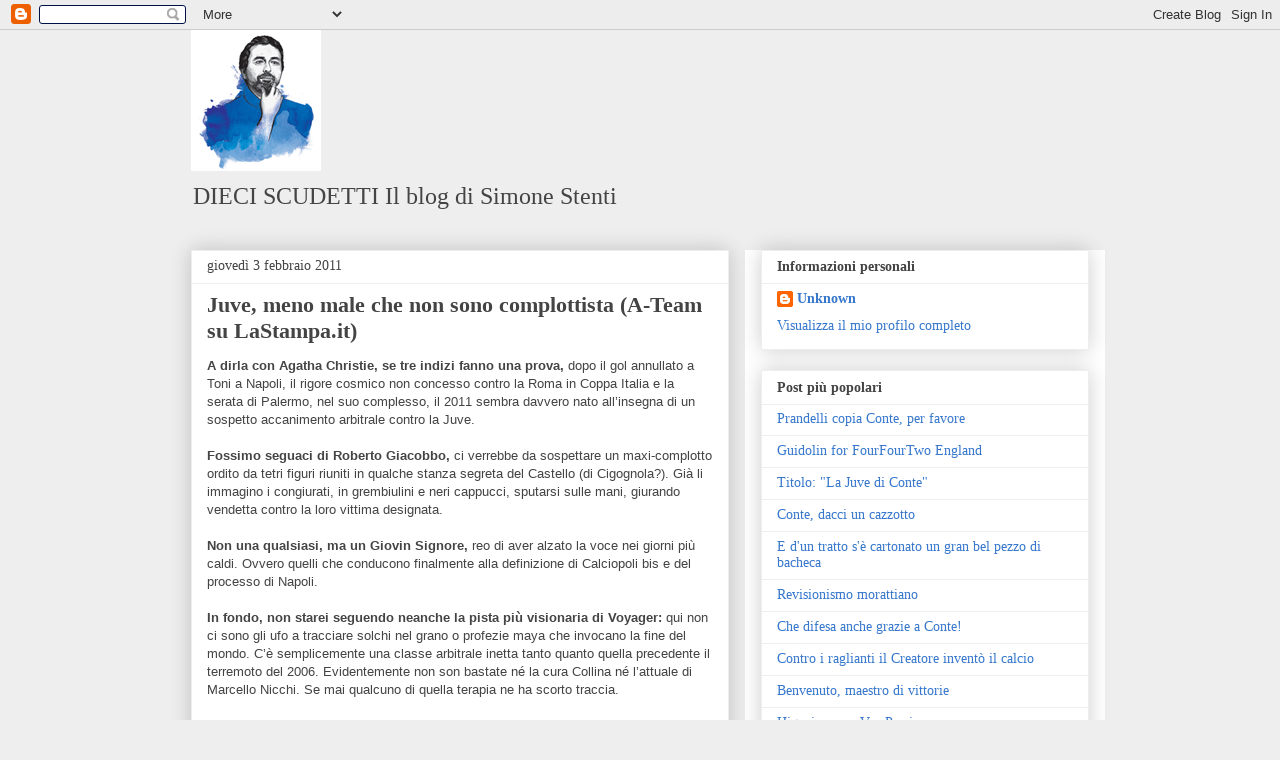

--- FILE ---
content_type: text/html; charset=UTF-8
request_url: https://dieciscudetti.blogspot.com/2011/02/juve-meno-male-che-non-sono.html
body_size: 21235
content:
<!DOCTYPE html>
<html class='v2' dir='ltr' lang='it'>
<head>
<link href='https://www.blogger.com/static/v1/widgets/335934321-css_bundle_v2.css' rel='stylesheet' type='text/css'/>
<meta content='width=1100' name='viewport'/>
<meta content='text/html; charset=UTF-8' http-equiv='Content-Type'/>
<meta content='blogger' name='generator'/>
<link href='https://dieciscudetti.blogspot.com/favicon.ico' rel='icon' type='image/x-icon'/>
<link href='http://dieciscudetti.blogspot.com/2011/02/juve-meno-male-che-non-sono.html' rel='canonical'/>
<link rel="alternate" type="application/atom+xml" title="Dieci scudetti - Atom" href="https://dieciscudetti.blogspot.com/feeds/posts/default" />
<link rel="alternate" type="application/rss+xml" title="Dieci scudetti - RSS" href="https://dieciscudetti.blogspot.com/feeds/posts/default?alt=rss" />
<link rel="service.post" type="application/atom+xml" title="Dieci scudetti - Atom" href="https://www.blogger.com/feeds/2583287709828153062/posts/default" />

<link rel="alternate" type="application/atom+xml" title="Dieci scudetti - Atom" href="https://dieciscudetti.blogspot.com/feeds/4707665080257304617/comments/default" />
<!--Can't find substitution for tag [blog.ieCssRetrofitLinks]-->
<meta content='http://dieciscudetti.blogspot.com/2011/02/juve-meno-male-che-non-sono.html' property='og:url'/>
<meta content='Juve, meno male che non sono complottista (A-Team su LaStampa.it)' property='og:title'/>
<meta content='A dirla con Agatha Christie, se tre indizi fanno una prova,  dopo il gol  annullato a Toni a Napoli, il rigore cosmico non concesso contro l...' property='og:description'/>
<title>Dieci scudetti: Juve, meno male che non sono complottista (A-Team su LaStampa.it)</title>
<style id='page-skin-1' type='text/css'><!--
/*
-----------------------------------------------
Blogger Template Style
Name:     Awesome Inc.
Designer: Tina Chen
URL:      tinachen.org
----------------------------------------------- */
/* Content
----------------------------------------------- */
body {
font: normal normal 13px Arial, Tahoma, Helvetica, FreeSans, sans-serif;
color: #444444;
background: #eeeeee none repeat scroll top left;
}
html body .content-outer {
min-width: 0;
max-width: 100%;
width: 100%;
}
a:link {
text-decoration: none;
color: #3778cd;
}
a:visited {
text-decoration: none;
color: #4d469c;
}
a:hover {
text-decoration: underline;
color: #3778cd;
}
.body-fauxcolumn-outer .cap-top {
position: absolute;
z-index: 1;
height: 276px;
width: 100%;
background: transparent none repeat-x scroll top left;
_background-image: none;
}
/* Columns
----------------------------------------------- */
.content-inner {
padding: 0;
}
.header-inner .section {
margin: 0 16px;
}
.tabs-inner .section {
margin: 0 16px;
}
.main-inner {
padding-top: 30px;
}
.main-inner .column-center-inner,
.main-inner .column-left-inner,
.main-inner .column-right-inner {
padding: 0 5px;
}
*+html body .main-inner .column-center-inner {
margin-top: -30px;
}
#layout .main-inner .column-center-inner {
margin-top: 0;
}
/* Header
----------------------------------------------- */
.header-outer {
margin: 0 0 0 0;
background: transparent none repeat scroll 0 0;
}
.Header h1 {
font: normal bold 40px Arial, Tahoma, Helvetica, FreeSans, sans-serif;
color: #444444;
text-shadow: 0 0 -1px #000000;
}
.Header h1 a {
color: #444444;
}
.Header .description {
font: normal normal 24px Georgia, Utopia, 'Palatino Linotype', Palatino, serif;;
color: #444444;
}
.header-inner .Header .titlewrapper,
.header-inner .Header .descriptionwrapper {
padding-left: 0;
padding-right: 0;
margin-bottom: 0;
}
.header-inner .Header .titlewrapper {
padding-top: 22px;
}
/* Tabs
----------------------------------------------- */
.tabs-outer {
overflow: hidden;
position: relative;
background: #eeeeee url(//www.blogblog.com/1kt/awesomeinc/tabs_gradient_light.png) repeat scroll 0 0;
}
#layout .tabs-outer {
overflow: visible;
}
.tabs-cap-top, .tabs-cap-bottom {
position: absolute;
width: 100%;
border-top: 1px solid #999999;
}
.tabs-cap-bottom {
bottom: 0;
}
.tabs-inner .widget li a {
display: inline-block;
margin: 0;
padding: .6em 1.5em;
font: normal bold 14px Georgia, Utopia, 'Palatino Linotype', Palatino, serif;;
color: #444444;
border-top: 1px solid #999999;
border-bottom: 1px solid #999999;
border-left: 1px solid #999999;
height: 16px;
line-height: 16px;
}
.tabs-inner .widget li:last-child a {
border-right: 1px solid #999999;
}
.tabs-inner .widget li.selected a, .tabs-inner .widget li a:hover {
background: #666666 url(//www.blogblog.com/1kt/awesomeinc/tabs_gradient_light.png) repeat-x scroll 0 -100px;
color: #ffffff;
}
/* Headings
----------------------------------------------- */
h2 {
font: normal bold 14px Georgia, Utopia, 'Palatino Linotype', Palatino, serif;;
color: #444444;
}
/* Widgets
----------------------------------------------- */
.main-inner .section {
margin: 0 27px;
padding: 0;
}
.main-inner .column-left-outer,
.main-inner .column-right-outer {
margin-top: 0;
}
#layout .main-inner .column-left-outer,
#layout .main-inner .column-right-outer {
margin-top: 0;
}
.main-inner .column-left-inner,
.main-inner .column-right-inner {
background: #ffffff none repeat 0 0;
-moz-box-shadow: 0 0 0 rgba(0, 0, 0, .2);
-webkit-box-shadow: 0 0 0 rgba(0, 0, 0, .2);
-goog-ms-box-shadow: 0 0 0 rgba(0, 0, 0, .2);
box-shadow: 0 0 0 rgba(0, 0, 0, .2);
-moz-border-radius: 0;
-webkit-border-radius: 0;
-goog-ms-border-radius: 0;
border-radius: 0;
}
#layout .main-inner .column-left-inner,
#layout .main-inner .column-right-inner {
margin-top: 0;
}
.sidebar .widget {
font: normal normal 14px Georgia, Utopia, 'Palatino Linotype', Palatino, serif;;
color: #444444;
}
.sidebar .widget a:link {
color: #3778cd;
}
.sidebar .widget a:visited {
color: #4d469c;
}
.sidebar .widget a:hover {
color: #3778cd;
}
.sidebar .widget h2 {
text-shadow: 0 0 -1px #000000;
}
.main-inner .widget {
background-color: #ffffff;
border: 1px solid #eeeeee;
padding: 0 15px 15px;
margin: 20px -16px;
-moz-box-shadow: 0 0 20px rgba(0, 0, 0, .2);
-webkit-box-shadow: 0 0 20px rgba(0, 0, 0, .2);
-goog-ms-box-shadow: 0 0 20px rgba(0, 0, 0, .2);
box-shadow: 0 0 20px rgba(0, 0, 0, .2);
-moz-border-radius: 0;
-webkit-border-radius: 0;
-goog-ms-border-radius: 0;
border-radius: 0;
}
.main-inner .widget h2 {
margin: 0 -15px;
padding: .6em 15px .5em;
border-bottom: 1px solid transparent;
}
.footer-inner .widget h2 {
padding: 0 0 .4em;
border-bottom: 1px solid transparent;
}
.main-inner .widget h2 + div, .footer-inner .widget h2 + div {
border-top: 1px solid #eeeeee;
padding-top: 8px;
}
.main-inner .widget .widget-content {
margin: 0 -15px;
padding: 7px 15px 0;
}
.main-inner .widget ul, .main-inner .widget #ArchiveList ul.flat {
margin: -8px -15px 0;
padding: 0;
list-style: none;
}
.main-inner .widget #ArchiveList {
margin: -8px 0 0;
}
.main-inner .widget ul li, .main-inner .widget #ArchiveList ul.flat li {
padding: .5em 15px;
text-indent: 0;
color: #666666;
border-top: 1px solid #eeeeee;
border-bottom: 1px solid transparent;
}
.main-inner .widget #ArchiveList ul li {
padding-top: .25em;
padding-bottom: .25em;
}
.main-inner .widget ul li:first-child, .main-inner .widget #ArchiveList ul.flat li:first-child {
border-top: none;
}
.main-inner .widget ul li:last-child, .main-inner .widget #ArchiveList ul.flat li:last-child {
border-bottom: none;
}
.post-body {
position: relative;
}
.main-inner .widget .post-body ul {
padding: 0 2.5em;
margin: .5em 0;
list-style: disc;
}
.main-inner .widget .post-body ul li {
padding: 0.25em 0;
margin-bottom: .25em;
color: #444444;
border: none;
}
.footer-inner .widget ul {
padding: 0;
list-style: none;
}
.widget .zippy {
color: #666666;
}
/* Posts
----------------------------------------------- */
body .main-inner .Blog {
padding: 0;
margin-bottom: 1em;
background-color: transparent;
border: none;
-moz-box-shadow: 0 0 0 rgba(0, 0, 0, 0);
-webkit-box-shadow: 0 0 0 rgba(0, 0, 0, 0);
-goog-ms-box-shadow: 0 0 0 rgba(0, 0, 0, 0);
box-shadow: 0 0 0 rgba(0, 0, 0, 0);
}
.main-inner .section:last-child .Blog:last-child {
padding: 0;
margin-bottom: 1em;
}
.main-inner .widget h2.date-header {
margin: 0 -15px 1px;
padding: 0 0 0 0;
font: normal normal 14px Georgia, Utopia, 'Palatino Linotype', Palatino, serif;;
color: #444444;
background: transparent none no-repeat scroll top left;
border-top: 0 solid #eeeeee;
border-bottom: 1px solid transparent;
-moz-border-radius-topleft: 0;
-moz-border-radius-topright: 0;
-webkit-border-top-left-radius: 0;
-webkit-border-top-right-radius: 0;
border-top-left-radius: 0;
border-top-right-radius: 0;
position: static;
bottom: 100%;
right: 15px;
text-shadow: 0 0 -1px #000000;
}
.main-inner .widget h2.date-header span {
font: normal normal 14px Georgia, Utopia, 'Palatino Linotype', Palatino, serif;;
display: block;
padding: .5em 15px;
border-left: 0 solid #eeeeee;
border-right: 0 solid #eeeeee;
}
.date-outer {
position: relative;
margin: 30px 0 20px;
padding: 0 15px;
background-color: #ffffff;
border: 1px solid #eeeeee;
-moz-box-shadow: 0 0 20px rgba(0, 0, 0, .2);
-webkit-box-shadow: 0 0 20px rgba(0, 0, 0, .2);
-goog-ms-box-shadow: 0 0 20px rgba(0, 0, 0, .2);
box-shadow: 0 0 20px rgba(0, 0, 0, .2);
-moz-border-radius: 0;
-webkit-border-radius: 0;
-goog-ms-border-radius: 0;
border-radius: 0;
}
.date-outer:first-child {
margin-top: 0;
}
.date-outer:last-child {
margin-bottom: 20px;
-moz-border-radius-bottomleft: 0;
-moz-border-radius-bottomright: 0;
-webkit-border-bottom-left-radius: 0;
-webkit-border-bottom-right-radius: 0;
-goog-ms-border-bottom-left-radius: 0;
-goog-ms-border-bottom-right-radius: 0;
border-bottom-left-radius: 0;
border-bottom-right-radius: 0;
}
.date-posts {
margin: 0 -15px;
padding: 0 15px;
clear: both;
}
.post-outer, .inline-ad {
border-top: 1px solid #eeeeee;
margin: 0 -15px;
padding: 15px 15px;
}
.post-outer {
padding-bottom: 10px;
}
.post-outer:first-child {
padding-top: 0;
border-top: none;
}
.post-outer:last-child, .inline-ad:last-child {
border-bottom: none;
}
.post-body {
position: relative;
}
.post-body img {
padding: 8px;
background: transparent;
border: 1px solid transparent;
-moz-box-shadow: 0 0 0 rgba(0, 0, 0, .2);
-webkit-box-shadow: 0 0 0 rgba(0, 0, 0, .2);
box-shadow: 0 0 0 rgba(0, 0, 0, .2);
-moz-border-radius: 0;
-webkit-border-radius: 0;
border-radius: 0;
}
h3.post-title, h4 {
font: normal bold 22px Georgia, Utopia, 'Palatino Linotype', Palatino, serif;;
color: #444444;
}
h3.post-title a {
font: normal bold 22px Georgia, Utopia, 'Palatino Linotype', Palatino, serif;;
color: #444444;
}
h3.post-title a:hover {
color: #3778cd;
text-decoration: underline;
}
.post-header {
margin: 0 0 1em;
}
.post-body {
line-height: 1.4;
}
.post-outer h2 {
color: #444444;
}
.post-footer {
margin: 1.5em 0 0;
}
#blog-pager {
padding: 15px;
font-size: 120%;
background-color: #ffffff;
border: 1px solid #eeeeee;
-moz-box-shadow: 0 0 20px rgba(0, 0, 0, .2);
-webkit-box-shadow: 0 0 20px rgba(0, 0, 0, .2);
-goog-ms-box-shadow: 0 0 20px rgba(0, 0, 0, .2);
box-shadow: 0 0 20px rgba(0, 0, 0, .2);
-moz-border-radius: 0;
-webkit-border-radius: 0;
-goog-ms-border-radius: 0;
border-radius: 0;
-moz-border-radius-topleft: 0;
-moz-border-radius-topright: 0;
-webkit-border-top-left-radius: 0;
-webkit-border-top-right-radius: 0;
-goog-ms-border-top-left-radius: 0;
-goog-ms-border-top-right-radius: 0;
border-top-left-radius: 0;
border-top-right-radius-topright: 0;
margin-top: 1em;
}
.blog-feeds, .post-feeds {
margin: 1em 0;
text-align: center;
color: #444444;
}
.blog-feeds a, .post-feeds a {
color: #3778cd;
}
.blog-feeds a:visited, .post-feeds a:visited {
color: #4d469c;
}
.blog-feeds a:hover, .post-feeds a:hover {
color: #3778cd;
}
.post-outer .comments {
margin-top: 2em;
}
/* Comments
----------------------------------------------- */
.comments .comments-content .icon.blog-author {
background-repeat: no-repeat;
background-image: url([data-uri]);
}
.comments .comments-content .loadmore a {
border-top: 1px solid #999999;
border-bottom: 1px solid #999999;
}
.comments .continue {
border-top: 2px solid #999999;
}
/* Footer
----------------------------------------------- */
.footer-outer {
margin: -20px 0 -1px;
padding: 20px 0 0;
color: #222222;
overflow: hidden;
}
.footer-fauxborder-left {
border-top: 1px solid #eeeeee;
background: #b0adad none repeat scroll 0 0;
-moz-box-shadow: 0 0 20px rgba(0, 0, 0, .2);
-webkit-box-shadow: 0 0 20px rgba(0, 0, 0, .2);
-goog-ms-box-shadow: 0 0 20px rgba(0, 0, 0, .2);
box-shadow: 0 0 20px rgba(0, 0, 0, .2);
margin: 0 -20px;
}
/* Mobile
----------------------------------------------- */
body.mobile {
background-size: auto;
}
.mobile .body-fauxcolumn-outer {
background: transparent none repeat scroll top left;
}
*+html body.mobile .main-inner .column-center-inner {
margin-top: 0;
}
.mobile .main-inner .widget {
padding: 0 0 15px;
}
.mobile .main-inner .widget h2 + div,
.mobile .footer-inner .widget h2 + div {
border-top: none;
padding-top: 0;
}
.mobile .footer-inner .widget h2 {
padding: 0.5em 0;
border-bottom: none;
}
.mobile .main-inner .widget .widget-content {
margin: 0;
padding: 7px 0 0;
}
.mobile .main-inner .widget ul,
.mobile .main-inner .widget #ArchiveList ul.flat {
margin: 0 -15px 0;
}
.mobile .main-inner .widget h2.date-header {
right: 0;
}
.mobile .date-header span {
padding: 0.4em 0;
}
.mobile .date-outer:first-child {
margin-bottom: 0;
border: 1px solid #eeeeee;
-moz-border-radius-topleft: 0;
-moz-border-radius-topright: 0;
-webkit-border-top-left-radius: 0;
-webkit-border-top-right-radius: 0;
-goog-ms-border-top-left-radius: 0;
-goog-ms-border-top-right-radius: 0;
border-top-left-radius: 0;
border-top-right-radius: 0;
}
.mobile .date-outer {
border-color: #eeeeee;
border-width: 0 1px 1px;
}
.mobile .date-outer:last-child {
margin-bottom: 0;
}
.mobile .main-inner {
padding: 0;
}
.mobile .header-inner .section {
margin: 0;
}
.mobile .post-outer, .mobile .inline-ad {
padding: 5px 0;
}
.mobile .tabs-inner .section {
margin: 0 10px;
}
.mobile .main-inner .widget h2 {
margin: 0;
padding: 0;
}
.mobile .main-inner .widget h2.date-header span {
padding: 0;
}
.mobile .main-inner .widget .widget-content {
margin: 0;
padding: 7px 0 0;
}
.mobile #blog-pager {
border: 1px solid transparent;
background: #b0adad none repeat scroll 0 0;
}
.mobile .main-inner .column-left-inner,
.mobile .main-inner .column-right-inner {
background: #ffffff none repeat 0 0;
-moz-box-shadow: none;
-webkit-box-shadow: none;
-goog-ms-box-shadow: none;
box-shadow: none;
}
.mobile .date-posts {
margin: 0;
padding: 0;
}
.mobile .footer-fauxborder-left {
margin: 0;
border-top: inherit;
}
.mobile .main-inner .section:last-child .Blog:last-child {
margin-bottom: 0;
}
.mobile-index-contents {
color: #444444;
}
.mobile .mobile-link-button {
background: #3778cd url(//www.blogblog.com/1kt/awesomeinc/tabs_gradient_light.png) repeat scroll 0 0;
}
.mobile-link-button a:link, .mobile-link-button a:visited {
color: #ffffff;
}
.mobile .tabs-inner .PageList .widget-content {
background: transparent;
border-top: 1px solid;
border-color: #999999;
color: #444444;
}
.mobile .tabs-inner .PageList .widget-content .pagelist-arrow {
border-left: 1px solid #999999;
}

--></style>
<style id='template-skin-1' type='text/css'><!--
body {
min-width: 930px;
}
.content-outer, .content-fauxcolumn-outer, .region-inner {
min-width: 930px;
max-width: 930px;
_width: 930px;
}
.main-inner .columns {
padding-left: 0px;
padding-right: 360px;
}
.main-inner .fauxcolumn-center-outer {
left: 0px;
right: 360px;
/* IE6 does not respect left and right together */
_width: expression(this.parentNode.offsetWidth -
parseInt("0px") -
parseInt("360px") + 'px');
}
.main-inner .fauxcolumn-left-outer {
width: 0px;
}
.main-inner .fauxcolumn-right-outer {
width: 360px;
}
.main-inner .column-left-outer {
width: 0px;
right: 100%;
margin-left: -0px;
}
.main-inner .column-right-outer {
width: 360px;
margin-right: -360px;
}
#layout {
min-width: 0;
}
#layout .content-outer {
min-width: 0;
width: 800px;
}
#layout .region-inner {
min-width: 0;
width: auto;
}
body#layout div.add_widget {
padding: 8px;
}
body#layout div.add_widget a {
margin-left: 32px;
}
--></style>
<link href='https://www.blogger.com/dyn-css/authorization.css?targetBlogID=2583287709828153062&amp;zx=4a621805-8525-4228-9aa3-5cb7f7b5718c' media='none' onload='if(media!=&#39;all&#39;)media=&#39;all&#39;' rel='stylesheet'/><noscript><link href='https://www.blogger.com/dyn-css/authorization.css?targetBlogID=2583287709828153062&amp;zx=4a621805-8525-4228-9aa3-5cb7f7b5718c' rel='stylesheet'/></noscript>
<meta name='google-adsense-platform-account' content='ca-host-pub-1556223355139109'/>
<meta name='google-adsense-platform-domain' content='blogspot.com'/>

<!-- data-ad-client=ca-pub-1645102274395898 -->

</head>
<body class='loading variant-light'>
<div class='navbar section' id='navbar' name='Navbar'><div class='widget Navbar' data-version='1' id='Navbar1'><script type="text/javascript">
    function setAttributeOnload(object, attribute, val) {
      if(window.addEventListener) {
        window.addEventListener('load',
          function(){ object[attribute] = val; }, false);
      } else {
        window.attachEvent('onload', function(){ object[attribute] = val; });
      }
    }
  </script>
<div id="navbar-iframe-container"></div>
<script type="text/javascript" src="https://apis.google.com/js/platform.js"></script>
<script type="text/javascript">
      gapi.load("gapi.iframes:gapi.iframes.style.bubble", function() {
        if (gapi.iframes && gapi.iframes.getContext) {
          gapi.iframes.getContext().openChild({
              url: 'https://www.blogger.com/navbar/2583287709828153062?po\x3d4707665080257304617\x26origin\x3dhttps://dieciscudetti.blogspot.com',
              where: document.getElementById("navbar-iframe-container"),
              id: "navbar-iframe"
          });
        }
      });
    </script><script type="text/javascript">
(function() {
var script = document.createElement('script');
script.type = 'text/javascript';
script.src = '//pagead2.googlesyndication.com/pagead/js/google_top_exp.js';
var head = document.getElementsByTagName('head')[0];
if (head) {
head.appendChild(script);
}})();
</script>
</div></div>
<div class='body-fauxcolumns'>
<div class='fauxcolumn-outer body-fauxcolumn-outer'>
<div class='cap-top'>
<div class='cap-left'></div>
<div class='cap-right'></div>
</div>
<div class='fauxborder-left'>
<div class='fauxborder-right'></div>
<div class='fauxcolumn-inner'>
</div>
</div>
<div class='cap-bottom'>
<div class='cap-left'></div>
<div class='cap-right'></div>
</div>
</div>
</div>
<div class='content'>
<div class='content-fauxcolumns'>
<div class='fauxcolumn-outer content-fauxcolumn-outer'>
<div class='cap-top'>
<div class='cap-left'></div>
<div class='cap-right'></div>
</div>
<div class='fauxborder-left'>
<div class='fauxborder-right'></div>
<div class='fauxcolumn-inner'>
</div>
</div>
<div class='cap-bottom'>
<div class='cap-left'></div>
<div class='cap-right'></div>
</div>
</div>
</div>
<div class='content-outer'>
<div class='content-cap-top cap-top'>
<div class='cap-left'></div>
<div class='cap-right'></div>
</div>
<div class='fauxborder-left content-fauxborder-left'>
<div class='fauxborder-right content-fauxborder-right'></div>
<div class='content-inner'>
<header>
<div class='header-outer'>
<div class='header-cap-top cap-top'>
<div class='cap-left'></div>
<div class='cap-right'></div>
</div>
<div class='fauxborder-left header-fauxborder-left'>
<div class='fauxborder-right header-fauxborder-right'></div>
<div class='region-inner header-inner'>
<div class='header section' id='header' name='Intestazione'><div class='widget Header' data-version='1' id='Header1'>
<div id='header-inner'>
<a href='https://dieciscudetti.blogspot.com/' style='display: block'>
<img alt='Dieci scudetti' height='141px; ' id='Header1_headerimg' src='https://blogger.googleusercontent.com/img/b/R29vZ2xl/AVvXsEhrkeKi7nWE7NAjNCG-i6YSeiVwzgaMmk_UXsfZ_xkYzIUAkfyJwpuTMj22fwmLQbTFKS4RbjSjWkhRC1hfOuRxegR55ypudMcYakqLElFlbm2I1EX6lKU45975IXp-CFh6iNz9DQ6TN24/s1600-r/Simone-per-blog.gif' style='display: block' width='130px; '/>
</a>
<div class='descriptionwrapper'>
<p class='description'><span>DIECI SCUDETTI Il blog di Simone Stenti</span></p>
</div>
</div>
</div></div>
</div>
</div>
<div class='header-cap-bottom cap-bottom'>
<div class='cap-left'></div>
<div class='cap-right'></div>
</div>
</div>
</header>
<div class='tabs-outer'>
<div class='tabs-cap-top cap-top'>
<div class='cap-left'></div>
<div class='cap-right'></div>
</div>
<div class='fauxborder-left tabs-fauxborder-left'>
<div class='fauxborder-right tabs-fauxborder-right'></div>
<div class='region-inner tabs-inner'>
<div class='tabs no-items section' id='crosscol' name='Multi-colonne'></div>
<div class='tabs no-items section' id='crosscol-overflow' name='Cross-Column 2'></div>
</div>
</div>
<div class='tabs-cap-bottom cap-bottom'>
<div class='cap-left'></div>
<div class='cap-right'></div>
</div>
</div>
<div class='main-outer'>
<div class='main-cap-top cap-top'>
<div class='cap-left'></div>
<div class='cap-right'></div>
</div>
<div class='fauxborder-left main-fauxborder-left'>
<div class='fauxborder-right main-fauxborder-right'></div>
<div class='region-inner main-inner'>
<div class='columns fauxcolumns'>
<div class='fauxcolumn-outer fauxcolumn-center-outer'>
<div class='cap-top'>
<div class='cap-left'></div>
<div class='cap-right'></div>
</div>
<div class='fauxborder-left'>
<div class='fauxborder-right'></div>
<div class='fauxcolumn-inner'>
</div>
</div>
<div class='cap-bottom'>
<div class='cap-left'></div>
<div class='cap-right'></div>
</div>
</div>
<div class='fauxcolumn-outer fauxcolumn-left-outer'>
<div class='cap-top'>
<div class='cap-left'></div>
<div class='cap-right'></div>
</div>
<div class='fauxborder-left'>
<div class='fauxborder-right'></div>
<div class='fauxcolumn-inner'>
</div>
</div>
<div class='cap-bottom'>
<div class='cap-left'></div>
<div class='cap-right'></div>
</div>
</div>
<div class='fauxcolumn-outer fauxcolumn-right-outer'>
<div class='cap-top'>
<div class='cap-left'></div>
<div class='cap-right'></div>
</div>
<div class='fauxborder-left'>
<div class='fauxborder-right'></div>
<div class='fauxcolumn-inner'>
</div>
</div>
<div class='cap-bottom'>
<div class='cap-left'></div>
<div class='cap-right'></div>
</div>
</div>
<!-- corrects IE6 width calculation -->
<div class='columns-inner'>
<div class='column-center-outer'>
<div class='column-center-inner'>
<div class='main section' id='main' name='Principale'><div class='widget Blog' data-version='1' id='Blog1'>
<div class='blog-posts hfeed'>

          <div class="date-outer">
        
<h2 class='date-header'><span>giovedì 3 febbraio 2011</span></h2>

          <div class="date-posts">
        
<div class='post-outer'>
<div class='post hentry uncustomized-post-template' itemprop='blogPost' itemscope='itemscope' itemtype='http://schema.org/BlogPosting'>
<meta content='2583287709828153062' itemprop='blogId'/>
<meta content='4707665080257304617' itemprop='postId'/>
<a name='4707665080257304617'></a>
<h3 class='post-title entry-title' itemprop='name'>
Juve, meno male che non sono complottista (A-Team su LaStampa.it)
</h3>
<div class='post-header'>
<div class='post-header-line-1'></div>
</div>
<div class='post-body entry-content' id='post-body-4707665080257304617' itemprop='description articleBody'>
<b>A dirla con Agatha Christie, se tre indizi fanno una prova,</b> dopo il gol  annullato a Toni a Napoli, il rigore cosmico non concesso contro la Roma  in Coppa Italia e la serata di Palermo, nel suo complesso, il 2011  sembra davvero nato all&#8217;insegna di un sospetto accanimento arbitrale  contro la Juve.<br />
<br />
<b>Fossimo seguaci di Roberto Giacobbo,</b> ci verrebbe da sospettare un  maxi-complotto ordito da tetri figuri riuniti in qualche stanza segreta  del Castello (di Cigognola?). Già li immagino i congiurati, in  grembiulini e neri cappucci, sputarsi sulle mani, giurando vendetta  contro la loro vittima designata.<br />
<br />
<b>Non una qualsiasi, ma un Giovin Signore,</b> reo di aver alzato la voce nei  giorni più caldi. Ovvero quelli che conducono finalmente alla  definizione di Calciopoli bis e del processo di Napoli.<br />
<br />
<b>In fondo, non starei seguendo neanche la pista più visionaria di  Voyager:</b> qui non ci sono gli ufo a tracciare solchi nel grano o profezie  maya che invocano la fine del mondo. C&#8217;è semplicemente una classe  arbitrale inetta tanto quanto quella precedente il terremoto del 2006.  Evidentemente non son bastate né la cura Collina né l&#8217;attuale di  Marcello Nicchi. Se mai qualcuno di quella terapia ne ha scorto traccia.<br />
<br />
<b>I seguaci di Giacobbo, poi, insinuano che nel calcio </b>per fare il lavoro  sporco vengono inviati gli arbitri che non hanno più nulla da perdere,  quelli a fine carriera. Gente che ha un solo obiettivo: gettare un ponte  sul futuro, magari verso cariche istituzionali. È certamente una  casualità, una balzana combinazione, ma Emidio Morganti da Ascoli è il fischietto  più anziano e quest&#8217;anno dovrebbe già essere in pensione: arbitra su  deroga &#8220;per essersi distinto nella scorsa stagione&#8221;.<br />
<br />
<b>Meno male che io ai complotti non ci credo.</b> Preferisco guardare il campo  e giudicare quel che vedo. E a Palermo ho visto tanto cuore, poca testa  e nessuna fortuna. Gli arbitri sono una buona scusa, ma che non  diventino un&#8217;alibi.<br />
<br />
<b>Da oggi lasciamo perdere le chimere europee</b>, facciamo i 5 punti che  mancano alla salvezza e usiamo il resto del campionato per creare un  solido impianto di gioco (magari con qualche variazione allo stucchevole  4-4-2). Poi, quando finalmente ci saranno gli automatismi, in sede si  pensi a impiantarci quei due o tre campioni in grado di far fare il  salto di qualità. Matri s&#8217;è divorato l&#8217;impossibile, ma ha dato  profondità al gioco. Lo considero già un bel passo avanti dopo un anno  di Amauri.
<div style='clear: both;'></div>
</div>
<div class='post-footer'>
<div class='post-footer-line post-footer-line-1'>
<span class='post-author vcard'>
Pubblicato da
<span class='fn' itemprop='author' itemscope='itemscope' itemtype='http://schema.org/Person'>
<meta content='https://www.blogger.com/profile/18372827784621744916' itemprop='url'/>
<a class='g-profile' href='https://www.blogger.com/profile/18372827784621744916' rel='author' title='author profile'>
<span itemprop='name'>Unknown</span>
</a>
</span>
</span>
<span class='post-timestamp'>
alle
<meta content='http://dieciscudetti.blogspot.com/2011/02/juve-meno-male-che-non-sono.html' itemprop='url'/>
<a class='timestamp-link' href='https://dieciscudetti.blogspot.com/2011/02/juve-meno-male-che-non-sono.html' rel='bookmark' title='permanent link'><abbr class='published' itemprop='datePublished' title='2011-02-03T11:06:00+01:00'>11:06</abbr></a>
</span>
<span class='post-comment-link'>
</span>
<span class='post-icons'>
<span class='item-action'>
<a href='https://www.blogger.com/email-post/2583287709828153062/4707665080257304617' title='Post per email'>
<img alt='' class='icon-action' height='13' src='https://resources.blogblog.com/img/icon18_email.gif' width='18'/>
</a>
</span>
<span class='item-control blog-admin pid-993302775'>
<a href='https://www.blogger.com/post-edit.g?blogID=2583287709828153062&postID=4707665080257304617&from=pencil' title='Modifica post'>
<img alt='' class='icon-action' height='18' src='https://resources.blogblog.com/img/icon18_edit_allbkg.gif' width='18'/>
</a>
</span>
</span>
<div class='post-share-buttons goog-inline-block'>
<a class='goog-inline-block share-button sb-email' href='https://www.blogger.com/share-post.g?blogID=2583287709828153062&postID=4707665080257304617&target=email' target='_blank' title='Invia tramite email'><span class='share-button-link-text'>Invia tramite email</span></a><a class='goog-inline-block share-button sb-blog' href='https://www.blogger.com/share-post.g?blogID=2583287709828153062&postID=4707665080257304617&target=blog' onclick='window.open(this.href, "_blank", "height=270,width=475"); return false;' target='_blank' title='Postalo sul blog'><span class='share-button-link-text'>Postalo sul blog</span></a><a class='goog-inline-block share-button sb-twitter' href='https://www.blogger.com/share-post.g?blogID=2583287709828153062&postID=4707665080257304617&target=twitter' target='_blank' title='Condividi su X'><span class='share-button-link-text'>Condividi su X</span></a><a class='goog-inline-block share-button sb-facebook' href='https://www.blogger.com/share-post.g?blogID=2583287709828153062&postID=4707665080257304617&target=facebook' onclick='window.open(this.href, "_blank", "height=430,width=640"); return false;' target='_blank' title='Condividi su Facebook'><span class='share-button-link-text'>Condividi su Facebook</span></a><a class='goog-inline-block share-button sb-pinterest' href='https://www.blogger.com/share-post.g?blogID=2583287709828153062&postID=4707665080257304617&target=pinterest' target='_blank' title='Condividi su Pinterest'><span class='share-button-link-text'>Condividi su Pinterest</span></a>
</div>
</div>
<div class='post-footer-line post-footer-line-2'>
<span class='post-labels'>
Etichette:
<a href='https://dieciscudetti.blogspot.com/search/label/A-Team' rel='tag'>A-Team</a>,
<a href='https://dieciscudetti.blogspot.com/search/label/Juve' rel='tag'>Juve</a>,
<a href='https://dieciscudetti.blogspot.com/search/label/Juventus' rel='tag'>Juventus</a>,
<a href='https://dieciscudetti.blogspot.com/search/label/La%20Stampa' rel='tag'>La Stampa</a>
</span>
</div>
<div class='post-footer-line post-footer-line-3'>
<span class='post-location'>
</span>
</div>
</div>
</div>
<div class='comments' id='comments'>
<a name='comments'></a>
<h4>15 commenti:</h4>
<div class='comments-content'>
<script async='async' src='' type='text/javascript'></script>
<script type='text/javascript'>
    (function() {
      var items = null;
      var msgs = null;
      var config = {};

// <![CDATA[
      var cursor = null;
      if (items && items.length > 0) {
        cursor = parseInt(items[items.length - 1].timestamp) + 1;
      }

      var bodyFromEntry = function(entry) {
        var text = (entry &&
                    ((entry.content && entry.content.$t) ||
                     (entry.summary && entry.summary.$t))) ||
            '';
        if (entry && entry.gd$extendedProperty) {
          for (var k in entry.gd$extendedProperty) {
            if (entry.gd$extendedProperty[k].name == 'blogger.contentRemoved') {
              return '<span class="deleted-comment">' + text + '</span>';
            }
          }
        }
        return text;
      }

      var parse = function(data) {
        cursor = null;
        var comments = [];
        if (data && data.feed && data.feed.entry) {
          for (var i = 0, entry; entry = data.feed.entry[i]; i++) {
            var comment = {};
            // comment ID, parsed out of the original id format
            var id = /blog-(\d+).post-(\d+)/.exec(entry.id.$t);
            comment.id = id ? id[2] : null;
            comment.body = bodyFromEntry(entry);
            comment.timestamp = Date.parse(entry.published.$t) + '';
            if (entry.author && entry.author.constructor === Array) {
              var auth = entry.author[0];
              if (auth) {
                comment.author = {
                  name: (auth.name ? auth.name.$t : undefined),
                  profileUrl: (auth.uri ? auth.uri.$t : undefined),
                  avatarUrl: (auth.gd$image ? auth.gd$image.src : undefined)
                };
              }
            }
            if (entry.link) {
              if (entry.link[2]) {
                comment.link = comment.permalink = entry.link[2].href;
              }
              if (entry.link[3]) {
                var pid = /.*comments\/default\/(\d+)\?.*/.exec(entry.link[3].href);
                if (pid && pid[1]) {
                  comment.parentId = pid[1];
                }
              }
            }
            comment.deleteclass = 'item-control blog-admin';
            if (entry.gd$extendedProperty) {
              for (var k in entry.gd$extendedProperty) {
                if (entry.gd$extendedProperty[k].name == 'blogger.itemClass') {
                  comment.deleteclass += ' ' + entry.gd$extendedProperty[k].value;
                } else if (entry.gd$extendedProperty[k].name == 'blogger.displayTime') {
                  comment.displayTime = entry.gd$extendedProperty[k].value;
                }
              }
            }
            comments.push(comment);
          }
        }
        return comments;
      };

      var paginator = function(callback) {
        if (hasMore()) {
          var url = config.feed + '?alt=json&v=2&orderby=published&reverse=false&max-results=50';
          if (cursor) {
            url += '&published-min=' + new Date(cursor).toISOString();
          }
          window.bloggercomments = function(data) {
            var parsed = parse(data);
            cursor = parsed.length < 50 ? null
                : parseInt(parsed[parsed.length - 1].timestamp) + 1
            callback(parsed);
            window.bloggercomments = null;
          }
          url += '&callback=bloggercomments';
          var script = document.createElement('script');
          script.type = 'text/javascript';
          script.src = url;
          document.getElementsByTagName('head')[0].appendChild(script);
        }
      };
      var hasMore = function() {
        return !!cursor;
      };
      var getMeta = function(key, comment) {
        if ('iswriter' == key) {
          var matches = !!comment.author
              && comment.author.name == config.authorName
              && comment.author.profileUrl == config.authorUrl;
          return matches ? 'true' : '';
        } else if ('deletelink' == key) {
          return config.baseUri + '/comment/delete/'
               + config.blogId + '/' + comment.id;
        } else if ('deleteclass' == key) {
          return comment.deleteclass;
        }
        return '';
      };

      var replybox = null;
      var replyUrlParts = null;
      var replyParent = undefined;

      var onReply = function(commentId, domId) {
        if (replybox == null) {
          // lazily cache replybox, and adjust to suit this style:
          replybox = document.getElementById('comment-editor');
          if (replybox != null) {
            replybox.height = '250px';
            replybox.style.display = 'block';
            replyUrlParts = replybox.src.split('#');
          }
        }
        if (replybox && (commentId !== replyParent)) {
          replybox.src = '';
          document.getElementById(domId).insertBefore(replybox, null);
          replybox.src = replyUrlParts[0]
              + (commentId ? '&parentID=' + commentId : '')
              + '#' + replyUrlParts[1];
          replyParent = commentId;
        }
      };

      var hash = (window.location.hash || '#').substring(1);
      var startThread, targetComment;
      if (/^comment-form_/.test(hash)) {
        startThread = hash.substring('comment-form_'.length);
      } else if (/^c[0-9]+$/.test(hash)) {
        targetComment = hash.substring(1);
      }

      // Configure commenting API:
      var configJso = {
        'maxDepth': config.maxThreadDepth
      };
      var provider = {
        'id': config.postId,
        'data': items,
        'loadNext': paginator,
        'hasMore': hasMore,
        'getMeta': getMeta,
        'onReply': onReply,
        'rendered': true,
        'initComment': targetComment,
        'initReplyThread': startThread,
        'config': configJso,
        'messages': msgs
      };

      var render = function() {
        if (window.goog && window.goog.comments) {
          var holder = document.getElementById('comment-holder');
          window.goog.comments.render(holder, provider);
        }
      };

      // render now, or queue to render when library loads:
      if (window.goog && window.goog.comments) {
        render();
      } else {
        window.goog = window.goog || {};
        window.goog.comments = window.goog.comments || {};
        window.goog.comments.loadQueue = window.goog.comments.loadQueue || [];
        window.goog.comments.loadQueue.push(render);
      }
    })();
// ]]>
  </script>
<div id='comment-holder'>
<div class="comment-thread toplevel-thread"><ol id="top-ra"><li class="comment" id="c8941404825049271484"><div class="avatar-image-container"><img src="//resources.blogblog.com/img/blank.gif" alt=""/></div><div class="comment-block"><div class="comment-header"><cite class="user">Guglielmo Cornelli</cite><span class="icon user "></span><span class="datetime secondary-text"><a rel="nofollow" href="https://dieciscudetti.blogspot.com/2011/02/juve-meno-male-che-non-sono.html?showComment=1296728740072#c8941404825049271484">3 febbraio 2011 alle ore 11:25</a></span></div><p class="comment-content">Come al solito, mi ritrovo nelle tue riflessioni: gli arbitri possono essere una buona scusa, ma non un alibi ... Faccio notare che, a parte Barzagli (che sostituisce lo squalificato Bonucci), quella di ieri sera é la stessa disastrosa difesa dello scorso anno, con due corpi estranei come Grygera e Grosso che si muovono a &quot;caso&quot; .. e poi dicono che manca un bomber? Ma per favore ...</p><span class="comment-actions secondary-text"><a class="comment-reply" target="_self" data-comment-id="8941404825049271484">Rispondi</a><span class="item-control blog-admin blog-admin pid-1001521447"><a target="_self" href="https://www.blogger.com/comment/delete/2583287709828153062/8941404825049271484">Elimina</a></span></span></div><div class="comment-replies"><div id="c8941404825049271484-rt" class="comment-thread inline-thread hidden"><span class="thread-toggle thread-expanded"><span class="thread-arrow"></span><span class="thread-count"><a target="_self">Risposte</a></span></span><ol id="c8941404825049271484-ra" class="thread-chrome thread-expanded"><div></div><div id="c8941404825049271484-continue" class="continue"><a class="comment-reply" target="_self" data-comment-id="8941404825049271484">Rispondi</a></div></ol></div></div><div class="comment-replybox-single" id="c8941404825049271484-ce"></div></li><li class="comment" id="c7168631283620877079"><div class="avatar-image-container"><img src="//www.blogger.com/img/blogger_logo_round_35.png" alt=""/></div><div class="comment-block"><div class="comment-header"><cite class="user"><a href="https://www.blogger.com/profile/18372827784621744916" rel="nofollow">Unknown</a></cite><span class="icon user blog-author"></span><span class="datetime secondary-text"><a rel="nofollow" href="https://dieciscudetti.blogspot.com/2011/02/juve-meno-male-che-non-sono.html?showComment=1296729021536#c7168631283620877079">3 febbraio 2011 alle ore 11:30</a></span></div><p class="comment-content">Io invece comincio a pensare che sia Chiellini a essere troppo indisciplinato per stare al centro. Abbiamo dato la colpa prima a Legrottaglie, poi a Bonucci, ora si comincia con Barzagli. Ma l&#39;elemento della coppia centrale che sbanda è sempre lui. Va a spasso e talvolta a farfalle (ieri sul gol di Migliaccio a che stava pensando?) e quelli che ci rimettono sono i compagni di reparto. Che lo spostino a sinistra.</p><span class="comment-actions secondary-text"><a class="comment-reply" target="_self" data-comment-id="7168631283620877079">Rispondi</a><span class="item-control blog-admin blog-admin pid-993302775"><a target="_self" href="https://www.blogger.com/comment/delete/2583287709828153062/7168631283620877079">Elimina</a></span></span></div><div class="comment-replies"><div id="c7168631283620877079-rt" class="comment-thread inline-thread hidden"><span class="thread-toggle thread-expanded"><span class="thread-arrow"></span><span class="thread-count"><a target="_self">Risposte</a></span></span><ol id="c7168631283620877079-ra" class="thread-chrome thread-expanded"><div></div><div id="c7168631283620877079-continue" class="continue"><a class="comment-reply" target="_self" data-comment-id="7168631283620877079">Rispondi</a></div></ol></div></div><div class="comment-replybox-single" id="c7168631283620877079-ce"></div></li><li class="comment" id="c3696050335611114554"><div class="avatar-image-container"><img src="//resources.blogblog.com/img/blank.gif" alt=""/></div><div class="comment-block"><div class="comment-header"><cite class="user">axl rose</cite><span class="icon user "></span><span class="datetime secondary-text"><a rel="nofollow" href="https://dieciscudetti.blogspot.com/2011/02/juve-meno-male-che-non-sono.html?showComment=1296729357920#c3696050335611114554">3 febbraio 2011 alle ore 11:35</a></span></div><p class="comment-content">Buongiorno sig.Stenti, premesso che nessun juventino sano di mente puo&#39; ritenere che gli arbitri possano essere un alibi, questa Juventus non ha bisogno di torti arbitrali per arrivare decima, ci riesce benissimo da sola, le volevo chiedere, esclusi i complotti e detto dell&#39;inettitudine della classe arbitrale, puo&#39; azzardare un ipotesi, vista la dinamica dell&#39;azione, Morganti, da arbitro inetto, cosa puo&#39; aver visto?? Grazie.</p><span class="comment-actions secondary-text"><a class="comment-reply" target="_self" data-comment-id="3696050335611114554">Rispondi</a><span class="item-control blog-admin blog-admin pid-1001521447"><a target="_self" href="https://www.blogger.com/comment/delete/2583287709828153062/3696050335611114554">Elimina</a></span></span></div><div class="comment-replies"><div id="c3696050335611114554-rt" class="comment-thread inline-thread hidden"><span class="thread-toggle thread-expanded"><span class="thread-arrow"></span><span class="thread-count"><a target="_self">Risposte</a></span></span><ol id="c3696050335611114554-ra" class="thread-chrome thread-expanded"><div></div><div id="c3696050335611114554-continue" class="continue"><a class="comment-reply" target="_self" data-comment-id="3696050335611114554">Rispondi</a></div></ol></div></div><div class="comment-replybox-single" id="c3696050335611114554-ce"></div></li><li class="comment" id="c353127357700116389"><div class="avatar-image-container"><img src="//www.blogger.com/img/blogger_logo_round_35.png" alt=""/></div><div class="comment-block"><div class="comment-header"><cite class="user"><a href="https://www.blogger.com/profile/18372827784621744916" rel="nofollow">Unknown</a></cite><span class="icon user blog-author"></span><span class="datetime secondary-text"><a rel="nofollow" href="https://dieciscudetti.blogspot.com/2011/02/juve-meno-male-che-non-sono.html?showComment=1296729655216#c353127357700116389">3 febbraio 2011 alle ore 11:40</a></span></div><p class="comment-content">Morganti non ha scuse. Deve finire qui la sua carriera. Stop.</p><span class="comment-actions secondary-text"><a class="comment-reply" target="_self" data-comment-id="353127357700116389">Rispondi</a><span class="item-control blog-admin blog-admin pid-993302775"><a target="_self" href="https://www.blogger.com/comment/delete/2583287709828153062/353127357700116389">Elimina</a></span></span></div><div class="comment-replies"><div id="c353127357700116389-rt" class="comment-thread inline-thread hidden"><span class="thread-toggle thread-expanded"><span class="thread-arrow"></span><span class="thread-count"><a target="_self">Risposte</a></span></span><ol id="c353127357700116389-ra" class="thread-chrome thread-expanded"><div></div><div id="c353127357700116389-continue" class="continue"><a class="comment-reply" target="_self" data-comment-id="353127357700116389">Rispondi</a></div></ol></div></div><div class="comment-replybox-single" id="c353127357700116389-ce"></div></li><li class="comment" id="c9100632999051726010"><div class="avatar-image-container"><img src="//resources.blogblog.com/img/blank.gif" alt=""/></div><div class="comment-block"><div class="comment-header"><cite class="user">axl rose</cite><span class="icon user "></span><span class="datetime secondary-text"><a rel="nofollow" href="https://dieciscudetti.blogspot.com/2011/02/juve-meno-male-che-non-sono.html?showComment=1296731664519#c9100632999051726010">3 febbraio 2011 alle ore 12:14</a></span></div><p class="comment-content">Temo che non abbia risposto alla mia domanda e gliela riformulo completandola: Esclusi i complotti, detto dell&#39;inettitudine della classe arbitrale, detto che Morganti deve finire qui la sua carriera, puo&#39; azzardare un ipotesi, vista la dinamica dell&#39;azione, Morganti, da arbitro inetto, cosa puo&#39; aver visto?? A mio modesto avviso se l&#39;arbitro ha visto, e ha visto, non centra niente la sua bravura,o eta&#39;, o stato di forma, o quant&#39;altro anche mia moglie, che di calcio non ne capisce un&#39; acca, ha detto subito, in diretta, senza bisogno di moviole, che era rigore. Il mio dubbio atroce rimane: Cosa ha visto Morganti??.</p><span class="comment-actions secondary-text"><a class="comment-reply" target="_self" data-comment-id="9100632999051726010">Rispondi</a><span class="item-control blog-admin blog-admin pid-1001521447"><a target="_self" href="https://www.blogger.com/comment/delete/2583287709828153062/9100632999051726010">Elimina</a></span></span></div><div class="comment-replies"><div id="c9100632999051726010-rt" class="comment-thread inline-thread hidden"><span class="thread-toggle thread-expanded"><span class="thread-arrow"></span><span class="thread-count"><a target="_self">Risposte</a></span></span><ol id="c9100632999051726010-ra" class="thread-chrome thread-expanded"><div></div><div id="c9100632999051726010-continue" class="continue"><a class="comment-reply" target="_self" data-comment-id="9100632999051726010">Rispondi</a></div></ol></div></div><div class="comment-replybox-single" id="c9100632999051726010-ce"></div></li><li class="comment" id="c2206864904427379866"><div class="avatar-image-container"><img src="//resources.blogblog.com/img/blank.gif" alt=""/></div><div class="comment-block"><div class="comment-header"><cite class="user">Anonimo</cite><span class="icon user "></span><span class="datetime secondary-text"><a rel="nofollow" href="https://dieciscudetti.blogspot.com/2011/02/juve-meno-male-che-non-sono.html?showComment=1296731665001#c2206864904427379866">3 febbraio 2011 alle ore 12:14</a></span></div><p class="comment-content">gente come ceccarini e de santis ai bei tempi hanno continuato, all&#39;epoca i visionari erano gli interisti.....</p><span class="comment-actions secondary-text"><a class="comment-reply" target="_self" data-comment-id="2206864904427379866">Rispondi</a><span class="item-control blog-admin blog-admin pid-1001521447"><a target="_self" href="https://www.blogger.com/comment/delete/2583287709828153062/2206864904427379866">Elimina</a></span></span></div><div class="comment-replies"><div id="c2206864904427379866-rt" class="comment-thread inline-thread hidden"><span class="thread-toggle thread-expanded"><span class="thread-arrow"></span><span class="thread-count"><a target="_self">Risposte</a></span></span><ol id="c2206864904427379866-ra" class="thread-chrome thread-expanded"><div></div><div id="c2206864904427379866-continue" class="continue"><a class="comment-reply" target="_self" data-comment-id="2206864904427379866">Rispondi</a></div></ol></div></div><div class="comment-replybox-single" id="c2206864904427379866-ce"></div></li><li class="comment" id="c1776513303298918995"><div class="avatar-image-container"><img src="//www.blogger.com/img/blogger_logo_round_35.png" alt=""/></div><div class="comment-block"><div class="comment-header"><cite class="user"><a href="https://www.blogger.com/profile/16180834842963659404" rel="nofollow">Alessandro</a></cite><span class="icon user "></span><span class="datetime secondary-text"><a rel="nofollow" href="https://dieciscudetti.blogspot.com/2011/02/juve-meno-male-che-non-sono.html?showComment=1296731915600#c1776513303298918995">3 febbraio 2011 alle ore 12:18</a></span></div><p class="comment-content">Caro Simone,<br>Morganti è lo stesso arbitro di Udinese-Inter. Premetto che l&#39;Udinese ha meritato sul campo la vittoria. Comunque manca un rigore a Cambiasso (calcione di Benatia), il buon Emidio era vicino vicino (come con Bovo); diffidati ammoniti (Stankovic 30&quot; dopo la conclusione dei minuti di recupero, surplus ingiustificato). Pinzi sarà entrato da dietro 4 volte su Eto&#39;o senza mai essere sanzionato. Domizzi da una scarpata alle costole a Pandev al limite dell&#39;area: nessun fallo fischiato. Questo signore più che in mala fede mi ha dato l&#39;impressione del fenomeno, l&#39;uomo che non ha paura a fischiare contro le grandi. Riceverà di sicuro una bella lavata di capo!</p><span class="comment-actions secondary-text"><a class="comment-reply" target="_self" data-comment-id="1776513303298918995">Rispondi</a><span class="item-control blog-admin blog-admin pid-1190135164"><a target="_self" href="https://www.blogger.com/comment/delete/2583287709828153062/1776513303298918995">Elimina</a></span></span></div><div class="comment-replies"><div id="c1776513303298918995-rt" class="comment-thread inline-thread hidden"><span class="thread-toggle thread-expanded"><span class="thread-arrow"></span><span class="thread-count"><a target="_self">Risposte</a></span></span><ol id="c1776513303298918995-ra" class="thread-chrome thread-expanded"><div></div><div id="c1776513303298918995-continue" class="continue"><a class="comment-reply" target="_self" data-comment-id="1776513303298918995">Rispondi</a></div></ol></div></div><div class="comment-replybox-single" id="c1776513303298918995-ce"></div></li><li class="comment" id="c8577271637006488400"><div class="avatar-image-container"><img src="//resources.blogblog.com/img/blank.gif" alt=""/></div><div class="comment-block"><div class="comment-header"><cite class="user">Guglielmo Cornelli</cite><span class="icon user "></span><span class="datetime secondary-text"><a rel="nofollow" href="https://dieciscudetti.blogspot.com/2011/02/juve-meno-male-che-non-sono.html?showComment=1296731927806#c8577271637006488400">3 febbraio 2011 alle ore 12:18</a></span></div><p class="comment-content">@axl rose: non fare il furbacchione! :) Lo sai benissimo che qualunque cosa scritta qui, come altre, sono passibili di denunce o querele ... dai! ;-)))</p><span class="comment-actions secondary-text"><a class="comment-reply" target="_self" data-comment-id="8577271637006488400">Rispondi</a><span class="item-control blog-admin blog-admin pid-1001521447"><a target="_self" href="https://www.blogger.com/comment/delete/2583287709828153062/8577271637006488400">Elimina</a></span></span></div><div class="comment-replies"><div id="c8577271637006488400-rt" class="comment-thread inline-thread hidden"><span class="thread-toggle thread-expanded"><span class="thread-arrow"></span><span class="thread-count"><a target="_self">Risposte</a></span></span><ol id="c8577271637006488400-ra" class="thread-chrome thread-expanded"><div></div><div id="c8577271637006488400-continue" class="continue"><a class="comment-reply" target="_self" data-comment-id="8577271637006488400">Rispondi</a></div></ol></div></div><div class="comment-replybox-single" id="c8577271637006488400-ce"></div></li><li class="comment" id="c7161175064219694765"><div class="avatar-image-container"><img src="//resources.blogblog.com/img/blank.gif" alt=""/></div><div class="comment-block"><div class="comment-header"><cite class="user">Guglielmo Cornelli</cite><span class="icon user "></span><span class="datetime secondary-text"><a rel="nofollow" href="https://dieciscudetti.blogspot.com/2011/02/juve-meno-male-che-non-sono.html?showComment=1296732111925#c7161175064219694765">3 febbraio 2011 alle ore 12:21</a></span></div><p class="comment-content">ok, nella formazione 4-3-3 che avevo discusso con Bruno ieri, infatti, Chiellini l&#39;ho messo a sinistra ... ci sta e poi sa spingere!!</p><span class="comment-actions secondary-text"><a class="comment-reply" target="_self" data-comment-id="7161175064219694765">Rispondi</a><span class="item-control blog-admin blog-admin pid-1001521447"><a target="_self" href="https://www.blogger.com/comment/delete/2583287709828153062/7161175064219694765">Elimina</a></span></span></div><div class="comment-replies"><div id="c7161175064219694765-rt" class="comment-thread inline-thread hidden"><span class="thread-toggle thread-expanded"><span class="thread-arrow"></span><span class="thread-count"><a target="_self">Risposte</a></span></span><ol id="c7161175064219694765-ra" class="thread-chrome thread-expanded"><div></div><div id="c7161175064219694765-continue" class="continue"><a class="comment-reply" target="_self" data-comment-id="7161175064219694765">Rispondi</a></div></ol></div></div><div class="comment-replybox-single" id="c7161175064219694765-ce"></div></li><li class="comment" id="c3484336444930140008"><div class="avatar-image-container"><img src="//www.blogger.com/img/blogger_logo_round_35.png" alt=""/></div><div class="comment-block"><div class="comment-header"><cite class="user"><a href="https://www.blogger.com/profile/18372827784621744916" rel="nofollow">Unknown</a></cite><span class="icon user blog-author"></span><span class="datetime secondary-text"><a rel="nofollow" href="https://dieciscudetti.blogspot.com/2011/02/juve-meno-male-che-non-sono.html?showComment=1296732126360#c3484336444930140008">3 febbraio 2011 alle ore 12:22</a></span></div><p class="comment-content">@alessandro, converrai che uno così è meglio che si dedichi alla meritata pensione. @axl, che mi vuoi far dire più di quel che ho scritto?</p><span class="comment-actions secondary-text"><a class="comment-reply" target="_self" data-comment-id="3484336444930140008">Rispondi</a><span class="item-control blog-admin blog-admin pid-993302775"><a target="_self" href="https://www.blogger.com/comment/delete/2583287709828153062/3484336444930140008">Elimina</a></span></span></div><div class="comment-replies"><div id="c3484336444930140008-rt" class="comment-thread inline-thread hidden"><span class="thread-toggle thread-expanded"><span class="thread-arrow"></span><span class="thread-count"><a target="_self">Risposte</a></span></span><ol id="c3484336444930140008-ra" class="thread-chrome thread-expanded"><div></div><div id="c3484336444930140008-continue" class="continue"><a class="comment-reply" target="_self" data-comment-id="3484336444930140008">Rispondi</a></div></ol></div></div><div class="comment-replybox-single" id="c3484336444930140008-ce"></div></li><li class="comment" id="c725003244164198338"><div class="avatar-image-container"><img src="//resources.blogblog.com/img/blank.gif" alt=""/></div><div class="comment-block"><div class="comment-header"><cite class="user">axl rose</cite><span class="icon user "></span><span class="datetime secondary-text"><a rel="nofollow" href="https://dieciscudetti.blogspot.com/2011/02/juve-meno-male-che-non-sono.html?showComment=1296733136164#c725003244164198338">3 febbraio 2011 alle ore 12:38</a></span></div><p class="comment-content">Per carita&#39; sig.Stenti, io non voglio farle dire niente che non possa o non voglia dire. Le chiedevo solo di azzardare un ipotesi, possiamo stare qui fino a domani mattina, e vale anche come risposta ad Alessandro, a discutere di falli visti o visti di arbitri vicini o lontani dall&#39;azione, di volontarieta&#39; o meno, di uniformita&#39; di giudizi, ma visto che quello di ieri sera era rigore per tutti, anche per mia moglie e lo sarebbe stato anche per mio nonno, se fosse vivo,e, ripeto, vista la dinamica dell&#39;azione, secondo lei cosa puo&#39; aver visto Morganti, che lo ha indotto a non fischiare il rigore?? Se poi la sua tesi è l&#39;incapacita&#39; di Morganti, ne prendo atto, ma ribadisco che per giudicare quell&#39;episodio bastava avere gli occhi.</p><span class="comment-actions secondary-text"><a class="comment-reply" target="_self" data-comment-id="725003244164198338">Rispondi</a><span class="item-control blog-admin blog-admin pid-1001521447"><a target="_self" href="https://www.blogger.com/comment/delete/2583287709828153062/725003244164198338">Elimina</a></span></span></div><div class="comment-replies"><div id="c725003244164198338-rt" class="comment-thread inline-thread hidden"><span class="thread-toggle thread-expanded"><span class="thread-arrow"></span><span class="thread-count"><a target="_self">Risposte</a></span></span><ol id="c725003244164198338-ra" class="thread-chrome thread-expanded"><div></div><div id="c725003244164198338-continue" class="continue"><a class="comment-reply" target="_self" data-comment-id="725003244164198338">Rispondi</a></div></ol></div></div><div class="comment-replybox-single" id="c725003244164198338-ce"></div></li><li class="comment" id="c1283032438081760836"><div class="avatar-image-container"><img src="//www.blogger.com/img/blogger_logo_round_35.png" alt=""/></div><div class="comment-block"><div class="comment-header"><cite class="user"><a href="https://www.blogger.com/profile/18372827784621744916" rel="nofollow">Unknown</a></cite><span class="icon user blog-author"></span><span class="datetime secondary-text"><a rel="nofollow" href="https://dieciscudetti.blogspot.com/2011/02/juve-meno-male-che-non-sono.html?showComment=1296734328970#c1283032438081760836">3 febbraio 2011 alle ore 12:58</a></span></div><p class="comment-content">@axl, non posso avere idea di che può aver visto Morganti. Mi è del tutto inspiegabile. Era a due metri dal braccio di Bovo. No, non so trovargli giustificazioni. Voglio dire, anche un arbitro in malafede e brutalmente prezzolato cose così se le evita per non essere smascherato in flagranza di reato. E&#39; un errore troppo macroscopico per essere voluto. Boh, non so proprio: sarà stato accecato da un raggio gamma proveniente dallo spazio profondo.</p><span class="comment-actions secondary-text"><a class="comment-reply" target="_self" data-comment-id="1283032438081760836">Rispondi</a><span class="item-control blog-admin blog-admin pid-993302775"><a target="_self" href="https://www.blogger.com/comment/delete/2583287709828153062/1283032438081760836">Elimina</a></span></span></div><div class="comment-replies"><div id="c1283032438081760836-rt" class="comment-thread inline-thread hidden"><span class="thread-toggle thread-expanded"><span class="thread-arrow"></span><span class="thread-count"><a target="_self">Risposte</a></span></span><ol id="c1283032438081760836-ra" class="thread-chrome thread-expanded"><div></div><div id="c1283032438081760836-continue" class="continue"><a class="comment-reply" target="_self" data-comment-id="1283032438081760836">Rispondi</a></div></ol></div></div><div class="comment-replybox-single" id="c1283032438081760836-ce"></div></li><li class="comment" id="c3101367349131081157"><div class="avatar-image-container"><img src="//resources.blogblog.com/img/blank.gif" alt=""/></div><div class="comment-block"><div class="comment-header"><cite class="user">axl rose</cite><span class="icon user "></span><span class="datetime secondary-text"><a rel="nofollow" href="https://dieciscudetti.blogspot.com/2011/02/juve-meno-male-che-non-sono.html?showComment=1296735325638#c3101367349131081157">3 febbraio 2011 alle ore 13:15</a></span></div><p class="comment-content">Sig. Stenti lei ha proferito le parole magiche, &quot;flagranza di reato&quot;, Giraudo e alcuni arbitri sono stati condannati e Moggi, con De Santis, è sotto processo per molto, ma molto, ma molto, meno.......ma questo è un altro discorso.</p><span class="comment-actions secondary-text"><a class="comment-reply" target="_self" data-comment-id="3101367349131081157">Rispondi</a><span class="item-control blog-admin blog-admin pid-1001521447"><a target="_self" href="https://www.blogger.com/comment/delete/2583287709828153062/3101367349131081157">Elimina</a></span></span></div><div class="comment-replies"><div id="c3101367349131081157-rt" class="comment-thread inline-thread hidden"><span class="thread-toggle thread-expanded"><span class="thread-arrow"></span><span class="thread-count"><a target="_self">Risposte</a></span></span><ol id="c3101367349131081157-ra" class="thread-chrome thread-expanded"><div></div><div id="c3101367349131081157-continue" class="continue"><a class="comment-reply" target="_self" data-comment-id="3101367349131081157">Rispondi</a></div></ol></div></div><div class="comment-replybox-single" id="c3101367349131081157-ce"></div></li><li class="comment" id="c891323006563235442"><div class="avatar-image-container"><img src="//resources.blogblog.com/img/blank.gif" alt=""/></div><div class="comment-block"><div class="comment-header"><cite class="user">Anonimo</cite><span class="icon user "></span><span class="datetime secondary-text"><a rel="nofollow" href="https://dieciscudetti.blogspot.com/2011/02/juve-meno-male-che-non-sono.html?showComment=1296761001615#c891323006563235442">3 febbraio 2011 alle ore 20:23</a></span></div><p class="comment-content">axl rose....<br><br>moggi e compagnia sono sotto processo PER MOLTO MOLTO DI PIU, ma fino a che gli juventini come te crederanno il contrario...beh auguri</p><span class="comment-actions secondary-text"><a class="comment-reply" target="_self" data-comment-id="891323006563235442">Rispondi</a><span class="item-control blog-admin blog-admin pid-1001521447"><a target="_self" href="https://www.blogger.com/comment/delete/2583287709828153062/891323006563235442">Elimina</a></span></span></div><div class="comment-replies"><div id="c891323006563235442-rt" class="comment-thread inline-thread hidden"><span class="thread-toggle thread-expanded"><span class="thread-arrow"></span><span class="thread-count"><a target="_self">Risposte</a></span></span><ol id="c891323006563235442-ra" class="thread-chrome thread-expanded"><div></div><div id="c891323006563235442-continue" class="continue"><a class="comment-reply" target="_self" data-comment-id="891323006563235442">Rispondi</a></div></ol></div></div><div class="comment-replybox-single" id="c891323006563235442-ce"></div></li><li class="comment" id="c6832682379824334746"><div class="avatar-image-container"><img src="//resources.blogblog.com/img/blank.gif" alt=""/></div><div class="comment-block"><div class="comment-header"><cite class="user">Fabrizio</cite><span class="icon user "></span><span class="datetime secondary-text"><a rel="nofollow" href="https://dieciscudetti.blogspot.com/2011/02/juve-meno-male-che-non-sono.html?showComment=1296807295822#c6832682379824334746">4 febbraio 2011 alle ore 09:14</a></span></div><p class="comment-content">Due terzini. Forti. A giugno serve soprattutto questo. Servono da due anni, ma pare non essersene accorto nessuno. Qualcuno lo dice a Marotta? Seconda priorita&#39;: una punta. Quagliarella (se recupera) e Matri vanno bene, ma non si puo&#39; pensare di tirare a campare con Del Piero e Iaquinta anche l&#39;anno prossimo, e Toni al massimo e&#39; da usare come tappabuchi. In realta&#39; di attaccanti nuovi ne servirebbero due, per sostituire sia Iaquinta che Del Piero, ma non voliamo troppo alto. Mi accontenterei di Benzema. Terza priorita&#39;, il centrocampo: serve un uomo d&#39;ordine piu&#39; continuo di Aquilani. Quest&#39;anno, toccando ferro, non si e&#39; ancora rotto, ma dopo due mesi ben giocati e&#39; calato di forma in modo impressionante. 4 giocatori forti, e se proprio ci fosse da scialare un esterno di centrocampo sinistro. Ma due terzini, una punta e un centrocampista centrale sono le vere priorita&#39;.</p><span class="comment-actions secondary-text"><a class="comment-reply" target="_self" data-comment-id="6832682379824334746">Rispondi</a><span class="item-control blog-admin blog-admin pid-1001521447"><a target="_self" href="https://www.blogger.com/comment/delete/2583287709828153062/6832682379824334746">Elimina</a></span></span></div><div class="comment-replies"><div id="c6832682379824334746-rt" class="comment-thread inline-thread hidden"><span class="thread-toggle thread-expanded"><span class="thread-arrow"></span><span class="thread-count"><a target="_self">Risposte</a></span></span><ol id="c6832682379824334746-ra" class="thread-chrome thread-expanded"><div></div><div id="c6832682379824334746-continue" class="continue"><a class="comment-reply" target="_self" data-comment-id="6832682379824334746">Rispondi</a></div></ol></div></div><div class="comment-replybox-single" id="c6832682379824334746-ce"></div></li></ol><div id="top-continue" class="continue"><a class="comment-reply" target="_self">Aggiungi commento</a></div><div class="comment-replybox-thread" id="top-ce"></div><div class="loadmore hidden" data-post-id="4707665080257304617"><a target="_self">Carica altro...</a></div></div>
</div>
</div>
<p class='comment-footer'>
<div class='comment-form'>
<a name='comment-form'></a>
<p>
</p>
<a href='https://www.blogger.com/comment/frame/2583287709828153062?po=4707665080257304617&hl=it&saa=85391&origin=https://dieciscudetti.blogspot.com' id='comment-editor-src'></a>
<iframe allowtransparency='true' class='blogger-iframe-colorize blogger-comment-from-post' frameborder='0' height='410px' id='comment-editor' name='comment-editor' src='' width='100%'></iframe>
<script src='https://www.blogger.com/static/v1/jsbin/2830521187-comment_from_post_iframe.js' type='text/javascript'></script>
<script type='text/javascript'>
      BLOG_CMT_createIframe('https://www.blogger.com/rpc_relay.html');
    </script>
</div>
</p>
<div id='backlinks-container'>
<div id='Blog1_backlinks-container'>
</div>
</div>
</div>
</div>
<div class='inline-ad'>
<script type="text/javascript"><!--
google_ad_client="pub-1645102274395898";
google_ad_host="pub-1556223355139109";
google_ad_width=300;
google_ad_height=250;
google_ad_format="300x250_as";
google_ad_type="text_image";
google_ad_host_channel="0001+S0009+L0001";
google_color_border="EEEEEE";
google_color_bg="EEEEEE";
google_color_link="3778CD";
google_color_url="444444";
google_color_text="444444";
//--></script>
<script type="text/javascript" src="//pagead2.googlesyndication.com/pagead/show_ads.js">
</script>
</div>

        </div></div>
      
</div>
<div class='blog-pager' id='blog-pager'>
<span id='blog-pager-newer-link'>
<a class='blog-pager-newer-link' href='https://dieciscudetti.blogspot.com/2011/02/come-ho-fatto-finora-vivere-senza.html' id='Blog1_blog-pager-newer-link' title='Post più recente'>Post più recente</a>
</span>
<span id='blog-pager-older-link'>
<a class='blog-pager-older-link' href='https://dieciscudetti.blogspot.com/2011/02/yuto-nagatomo-peccato-sia-finito-dalla.html' id='Blog1_blog-pager-older-link' title='Post più vecchio'>Post più vecchio</a>
</span>
<a class='home-link' href='https://dieciscudetti.blogspot.com/'>Home page</a>
</div>
<div class='clear'></div>
<div class='post-feeds'>
<div class='feed-links'>
Iscriviti a:
<a class='feed-link' href='https://dieciscudetti.blogspot.com/feeds/4707665080257304617/comments/default' target='_blank' type='application/atom+xml'>Commenti sul post (Atom)</a>
</div>
</div>
</div></div>
</div>
</div>
<div class='column-left-outer'>
<div class='column-left-inner'>
<aside>
</aside>
</div>
</div>
<div class='column-right-outer'>
<div class='column-right-inner'>
<aside>
<div class='sidebar section' id='sidebar-right-1'><div class='widget Profile' data-version='1' id='Profile1'>
<h2>Informazioni personali</h2>
<div class='widget-content'>
<dl class='profile-datablock'>
<dt class='profile-data'>
<a class='profile-name-link g-profile' href='https://www.blogger.com/profile/18372827784621744916' rel='author' style='background-image: url(//www.blogger.com/img/logo-16.png);'>
Unknown
</a>
</dt>
</dl>
<a class='profile-link' href='https://www.blogger.com/profile/18372827784621744916' rel='author'>Visualizza il mio profilo completo</a>
<div class='clear'></div>
</div>
</div><div class='widget PopularPosts' data-version='1' id='PopularPosts2'>
<h2>Post più popolari</h2>
<div class='widget-content popular-posts'>
<ul>
<li>
<a href='https://dieciscudetti.blogspot.com/2012/06/prandelli-copia-conte-per-favore.html'>Prandelli copia Conte, per favore</a>
</li>
<li>
<a href='https://dieciscudetti.blogspot.com/2012/07/guidolin-for-fourfourtwo-england.html'>Guidolin for FourFourTwo England</a>
</li>
<li>
<a href='https://dieciscudetti.blogspot.com/2012/12/titolo-la-juve-di-conte.html'>Titolo: "La Juve di Conte"</a>
</li>
<li>
<a href='https://dieciscudetti.blogspot.com/2012/03/conte-dacci-un-cazzotto.html'>Conte, dacci un cazzotto</a>
</li>
<li>
<a href='https://dieciscudetti.blogspot.com/2011/07/e-dun-tratto-se-cartonato-un-gran-bel.html'>E d'un tratto s'è cartonato un gran bel pezzo di bacheca</a>
</li>
<li>
<a href='https://dieciscudetti.blogspot.com/2011/01/revisionismo-morattiano.html'>Revisionismo morattiano</a>
</li>
<li>
<a href='https://dieciscudetti.blogspot.com/2012/06/che-difesa-anche-grazie-conte.html'>Che difesa anche grazie a Conte!</a>
</li>
<li>
<a href='https://dieciscudetti.blogspot.com/2012/11/contro-i-raglianti-il-creatore-invento.html'>Contro i raglianti il Creatore inventò il calcio</a>
</li>
<li>
<a href='https://dieciscudetti.blogspot.com/2011/05/benvenuto-maestro-di-vittorie.html'>Benvenuto, maestro di vittorie</a>
</li>
<li>
<a href='https://dieciscudetti.blogspot.com/2013/06/higuain-come-van-persie.html'>Higuain come Van Persie</a>
</li>
</ul>
<div class='clear'></div>
</div>
</div><div class='widget AdSense' data-version='1' id='AdSense1'>
<div class='widget-content'>
<script type="text/javascript"><!--
google_ad_client="pub-1645102274395898";
google_ad_host="pub-1556223355139109";
google_ad_width=300;
google_ad_height=250;
google_ad_format="300x250_as";
google_ad_type="text_image";
google_ad_host_channel="0001+S0009+L0001";
google_color_border="EEEEEE";
google_color_bg="EEEEEE";
google_color_link="3778CD";
google_color_url="444444";
google_color_text="444444";
//--></script>
<script type="text/javascript" src="//pagead2.googlesyndication.com/pagead/show_ads.js">
</script>
<div class='clear'></div>
</div>
</div><div class='widget Image' data-version='1' id='Image1'>
<h2>Con Tony Blair</h2>
<div class='widget-content'>
<img alt='Con Tony Blair' height='86' id='Image1_img' src='https://blogger.googleusercontent.com/img/b/R29vZ2xl/AVvXsEjjI8iDoY0N0uFii6yipdhyphenhyphenrA11LIk9e_OIYL23-iqT_v73g5Rv4Q8kMRn2N4d4jSFVHTsIkOFr9S1EupbR8EOJkW42drZzEhhFi8aQ_KUIQkzUvWNPg82OxNdHsMz5DbrQDzf2U9iVv84/s170/Con-Blair-per-blog.gif' width='120'/>
<br/>
<span class='caption'>A day in Amman</span>
</div>
<div class='clear'></div>
</div><div class='widget BlogSearch' data-version='1' id='BlogSearch1'>
<h2 class='title'>Cerca nel blog</h2>
<div class='widget-content'>
<div id='BlogSearch1_form'>
<form action='https://dieciscudetti.blogspot.com/search' class='gsc-search-box' target='_top'>
<table cellpadding='0' cellspacing='0' class='gsc-search-box'>
<tbody>
<tr>
<td class='gsc-input'>
<input autocomplete='off' class='gsc-input' name='q' size='10' title='search' type='text' value=''/>
</td>
<td class='gsc-search-button'>
<input class='gsc-search-button' title='search' type='submit' value='Cerca'/>
</td>
</tr>
</tbody>
</table>
</form>
</div>
</div>
<div class='clear'></div>
</div><div class='widget BlogArchive' data-version='1' id='BlogArchive1'>
<h2>Archivio blog</h2>
<div class='widget-content'>
<div id='ArchiveList'>
<div id='BlogArchive1_ArchiveList'>
<ul class='hierarchy'>
<li class='archivedate collapsed'>
<a class='toggle' href='javascript:void(0)'>
<span class='zippy'>

        &#9658;&#160;
      
</span>
</a>
<a class='post-count-link' href='https://dieciscudetti.blogspot.com/2014/'>
2014
</a>
<span class='post-count' dir='ltr'>(3)</span>
<ul class='hierarchy'>
<li class='archivedate collapsed'>
<a class='toggle' href='javascript:void(0)'>
<span class='zippy'>

        &#9658;&#160;
      
</span>
</a>
<a class='post-count-link' href='https://dieciscudetti.blogspot.com/2014/01/'>
gennaio
</a>
<span class='post-count' dir='ltr'>(3)</span>
</li>
</ul>
</li>
</ul>
<ul class='hierarchy'>
<li class='archivedate collapsed'>
<a class='toggle' href='javascript:void(0)'>
<span class='zippy'>

        &#9658;&#160;
      
</span>
</a>
<a class='post-count-link' href='https://dieciscudetti.blogspot.com/2013/'>
2013
</a>
<span class='post-count' dir='ltr'>(33)</span>
<ul class='hierarchy'>
<li class='archivedate collapsed'>
<a class='toggle' href='javascript:void(0)'>
<span class='zippy'>

        &#9658;&#160;
      
</span>
</a>
<a class='post-count-link' href='https://dieciscudetti.blogspot.com/2013/12/'>
dicembre
</a>
<span class='post-count' dir='ltr'>(2)</span>
</li>
</ul>
<ul class='hierarchy'>
<li class='archivedate collapsed'>
<a class='toggle' href='javascript:void(0)'>
<span class='zippy'>

        &#9658;&#160;
      
</span>
</a>
<a class='post-count-link' href='https://dieciscudetti.blogspot.com/2013/11/'>
novembre
</a>
<span class='post-count' dir='ltr'>(2)</span>
</li>
</ul>
<ul class='hierarchy'>
<li class='archivedate collapsed'>
<a class='toggle' href='javascript:void(0)'>
<span class='zippy'>

        &#9658;&#160;
      
</span>
</a>
<a class='post-count-link' href='https://dieciscudetti.blogspot.com/2013/10/'>
ottobre
</a>
<span class='post-count' dir='ltr'>(4)</span>
</li>
</ul>
<ul class='hierarchy'>
<li class='archivedate collapsed'>
<a class='toggle' href='javascript:void(0)'>
<span class='zippy'>

        &#9658;&#160;
      
</span>
</a>
<a class='post-count-link' href='https://dieciscudetti.blogspot.com/2013/09/'>
settembre
</a>
<span class='post-count' dir='ltr'>(4)</span>
</li>
</ul>
<ul class='hierarchy'>
<li class='archivedate collapsed'>
<a class='toggle' href='javascript:void(0)'>
<span class='zippy'>

        &#9658;&#160;
      
</span>
</a>
<a class='post-count-link' href='https://dieciscudetti.blogspot.com/2013/07/'>
luglio
</a>
<span class='post-count' dir='ltr'>(1)</span>
</li>
</ul>
<ul class='hierarchy'>
<li class='archivedate collapsed'>
<a class='toggle' href='javascript:void(0)'>
<span class='zippy'>

        &#9658;&#160;
      
</span>
</a>
<a class='post-count-link' href='https://dieciscudetti.blogspot.com/2013/06/'>
giugno
</a>
<span class='post-count' dir='ltr'>(3)</span>
</li>
</ul>
<ul class='hierarchy'>
<li class='archivedate collapsed'>
<a class='toggle' href='javascript:void(0)'>
<span class='zippy'>

        &#9658;&#160;
      
</span>
</a>
<a class='post-count-link' href='https://dieciscudetti.blogspot.com/2013/05/'>
maggio
</a>
<span class='post-count' dir='ltr'>(1)</span>
</li>
</ul>
<ul class='hierarchy'>
<li class='archivedate collapsed'>
<a class='toggle' href='javascript:void(0)'>
<span class='zippy'>

        &#9658;&#160;
      
</span>
</a>
<a class='post-count-link' href='https://dieciscudetti.blogspot.com/2013/04/'>
aprile
</a>
<span class='post-count' dir='ltr'>(4)</span>
</li>
</ul>
<ul class='hierarchy'>
<li class='archivedate collapsed'>
<a class='toggle' href='javascript:void(0)'>
<span class='zippy'>

        &#9658;&#160;
      
</span>
</a>
<a class='post-count-link' href='https://dieciscudetti.blogspot.com/2013/03/'>
marzo
</a>
<span class='post-count' dir='ltr'>(6)</span>
</li>
</ul>
<ul class='hierarchy'>
<li class='archivedate collapsed'>
<a class='toggle' href='javascript:void(0)'>
<span class='zippy'>

        &#9658;&#160;
      
</span>
</a>
<a class='post-count-link' href='https://dieciscudetti.blogspot.com/2013/02/'>
febbraio
</a>
<span class='post-count' dir='ltr'>(3)</span>
</li>
</ul>
<ul class='hierarchy'>
<li class='archivedate collapsed'>
<a class='toggle' href='javascript:void(0)'>
<span class='zippy'>

        &#9658;&#160;
      
</span>
</a>
<a class='post-count-link' href='https://dieciscudetti.blogspot.com/2013/01/'>
gennaio
</a>
<span class='post-count' dir='ltr'>(3)</span>
</li>
</ul>
</li>
</ul>
<ul class='hierarchy'>
<li class='archivedate collapsed'>
<a class='toggle' href='javascript:void(0)'>
<span class='zippy'>

        &#9658;&#160;
      
</span>
</a>
<a class='post-count-link' href='https://dieciscudetti.blogspot.com/2012/'>
2012
</a>
<span class='post-count' dir='ltr'>(71)</span>
<ul class='hierarchy'>
<li class='archivedate collapsed'>
<a class='toggle' href='javascript:void(0)'>
<span class='zippy'>

        &#9658;&#160;
      
</span>
</a>
<a class='post-count-link' href='https://dieciscudetti.blogspot.com/2012/12/'>
dicembre
</a>
<span class='post-count' dir='ltr'>(3)</span>
</li>
</ul>
<ul class='hierarchy'>
<li class='archivedate collapsed'>
<a class='toggle' href='javascript:void(0)'>
<span class='zippy'>

        &#9658;&#160;
      
</span>
</a>
<a class='post-count-link' href='https://dieciscudetti.blogspot.com/2012/11/'>
novembre
</a>
<span class='post-count' dir='ltr'>(7)</span>
</li>
</ul>
<ul class='hierarchy'>
<li class='archivedate collapsed'>
<a class='toggle' href='javascript:void(0)'>
<span class='zippy'>

        &#9658;&#160;
      
</span>
</a>
<a class='post-count-link' href='https://dieciscudetti.blogspot.com/2012/10/'>
ottobre
</a>
<span class='post-count' dir='ltr'>(4)</span>
</li>
</ul>
<ul class='hierarchy'>
<li class='archivedate collapsed'>
<a class='toggle' href='javascript:void(0)'>
<span class='zippy'>

        &#9658;&#160;
      
</span>
</a>
<a class='post-count-link' href='https://dieciscudetti.blogspot.com/2012/09/'>
settembre
</a>
<span class='post-count' dir='ltr'>(5)</span>
</li>
</ul>
<ul class='hierarchy'>
<li class='archivedate collapsed'>
<a class='toggle' href='javascript:void(0)'>
<span class='zippy'>

        &#9658;&#160;
      
</span>
</a>
<a class='post-count-link' href='https://dieciscudetti.blogspot.com/2012/08/'>
agosto
</a>
<span class='post-count' dir='ltr'>(5)</span>
</li>
</ul>
<ul class='hierarchy'>
<li class='archivedate collapsed'>
<a class='toggle' href='javascript:void(0)'>
<span class='zippy'>

        &#9658;&#160;
      
</span>
</a>
<a class='post-count-link' href='https://dieciscudetti.blogspot.com/2012/07/'>
luglio
</a>
<span class='post-count' dir='ltr'>(7)</span>
</li>
</ul>
<ul class='hierarchy'>
<li class='archivedate collapsed'>
<a class='toggle' href='javascript:void(0)'>
<span class='zippy'>

        &#9658;&#160;
      
</span>
</a>
<a class='post-count-link' href='https://dieciscudetti.blogspot.com/2012/06/'>
giugno
</a>
<span class='post-count' dir='ltr'>(5)</span>
</li>
</ul>
<ul class='hierarchy'>
<li class='archivedate collapsed'>
<a class='toggle' href='javascript:void(0)'>
<span class='zippy'>

        &#9658;&#160;
      
</span>
</a>
<a class='post-count-link' href='https://dieciscudetti.blogspot.com/2012/05/'>
maggio
</a>
<span class='post-count' dir='ltr'>(7)</span>
</li>
</ul>
<ul class='hierarchy'>
<li class='archivedate collapsed'>
<a class='toggle' href='javascript:void(0)'>
<span class='zippy'>

        &#9658;&#160;
      
</span>
</a>
<a class='post-count-link' href='https://dieciscudetti.blogspot.com/2012/04/'>
aprile
</a>
<span class='post-count' dir='ltr'>(8)</span>
</li>
</ul>
<ul class='hierarchy'>
<li class='archivedate collapsed'>
<a class='toggle' href='javascript:void(0)'>
<span class='zippy'>

        &#9658;&#160;
      
</span>
</a>
<a class='post-count-link' href='https://dieciscudetti.blogspot.com/2012/03/'>
marzo
</a>
<span class='post-count' dir='ltr'>(10)</span>
</li>
</ul>
<ul class='hierarchy'>
<li class='archivedate collapsed'>
<a class='toggle' href='javascript:void(0)'>
<span class='zippy'>

        &#9658;&#160;
      
</span>
</a>
<a class='post-count-link' href='https://dieciscudetti.blogspot.com/2012/02/'>
febbraio
</a>
<span class='post-count' dir='ltr'>(7)</span>
</li>
</ul>
<ul class='hierarchy'>
<li class='archivedate collapsed'>
<a class='toggle' href='javascript:void(0)'>
<span class='zippy'>

        &#9658;&#160;
      
</span>
</a>
<a class='post-count-link' href='https://dieciscudetti.blogspot.com/2012/01/'>
gennaio
</a>
<span class='post-count' dir='ltr'>(3)</span>
</li>
</ul>
</li>
</ul>
<ul class='hierarchy'>
<li class='archivedate expanded'>
<a class='toggle' href='javascript:void(0)'>
<span class='zippy toggle-open'>

        &#9660;&#160;
      
</span>
</a>
<a class='post-count-link' href='https://dieciscudetti.blogspot.com/2011/'>
2011
</a>
<span class='post-count' dir='ltr'>(128)</span>
<ul class='hierarchy'>
<li class='archivedate collapsed'>
<a class='toggle' href='javascript:void(0)'>
<span class='zippy'>

        &#9658;&#160;
      
</span>
</a>
<a class='post-count-link' href='https://dieciscudetti.blogspot.com/2011/12/'>
dicembre
</a>
<span class='post-count' dir='ltr'>(5)</span>
</li>
</ul>
<ul class='hierarchy'>
<li class='archivedate collapsed'>
<a class='toggle' href='javascript:void(0)'>
<span class='zippy'>

        &#9658;&#160;
      
</span>
</a>
<a class='post-count-link' href='https://dieciscudetti.blogspot.com/2011/11/'>
novembre
</a>
<span class='post-count' dir='ltr'>(8)</span>
</li>
</ul>
<ul class='hierarchy'>
<li class='archivedate collapsed'>
<a class='toggle' href='javascript:void(0)'>
<span class='zippy'>

        &#9658;&#160;
      
</span>
</a>
<a class='post-count-link' href='https://dieciscudetti.blogspot.com/2011/10/'>
ottobre
</a>
<span class='post-count' dir='ltr'>(10)</span>
</li>
</ul>
<ul class='hierarchy'>
<li class='archivedate collapsed'>
<a class='toggle' href='javascript:void(0)'>
<span class='zippy'>

        &#9658;&#160;
      
</span>
</a>
<a class='post-count-link' href='https://dieciscudetti.blogspot.com/2011/09/'>
settembre
</a>
<span class='post-count' dir='ltr'>(9)</span>
</li>
</ul>
<ul class='hierarchy'>
<li class='archivedate collapsed'>
<a class='toggle' href='javascript:void(0)'>
<span class='zippy'>

        &#9658;&#160;
      
</span>
</a>
<a class='post-count-link' href='https://dieciscudetti.blogspot.com/2011/08/'>
agosto
</a>
<span class='post-count' dir='ltr'>(1)</span>
</li>
</ul>
<ul class='hierarchy'>
<li class='archivedate collapsed'>
<a class='toggle' href='javascript:void(0)'>
<span class='zippy'>

        &#9658;&#160;
      
</span>
</a>
<a class='post-count-link' href='https://dieciscudetti.blogspot.com/2011/07/'>
luglio
</a>
<span class='post-count' dir='ltr'>(4)</span>
</li>
</ul>
<ul class='hierarchy'>
<li class='archivedate collapsed'>
<a class='toggle' href='javascript:void(0)'>
<span class='zippy'>

        &#9658;&#160;
      
</span>
</a>
<a class='post-count-link' href='https://dieciscudetti.blogspot.com/2011/06/'>
giugno
</a>
<span class='post-count' dir='ltr'>(8)</span>
</li>
</ul>
<ul class='hierarchy'>
<li class='archivedate collapsed'>
<a class='toggle' href='javascript:void(0)'>
<span class='zippy'>

        &#9658;&#160;
      
</span>
</a>
<a class='post-count-link' href='https://dieciscudetti.blogspot.com/2011/05/'>
maggio
</a>
<span class='post-count' dir='ltr'>(21)</span>
</li>
</ul>
<ul class='hierarchy'>
<li class='archivedate collapsed'>
<a class='toggle' href='javascript:void(0)'>
<span class='zippy'>

        &#9658;&#160;
      
</span>
</a>
<a class='post-count-link' href='https://dieciscudetti.blogspot.com/2011/04/'>
aprile
</a>
<span class='post-count' dir='ltr'>(10)</span>
</li>
</ul>
<ul class='hierarchy'>
<li class='archivedate collapsed'>
<a class='toggle' href='javascript:void(0)'>
<span class='zippy'>

        &#9658;&#160;
      
</span>
</a>
<a class='post-count-link' href='https://dieciscudetti.blogspot.com/2011/03/'>
marzo
</a>
<span class='post-count' dir='ltr'>(12)</span>
</li>
</ul>
<ul class='hierarchy'>
<li class='archivedate expanded'>
<a class='toggle' href='javascript:void(0)'>
<span class='zippy toggle-open'>

        &#9660;&#160;
      
</span>
</a>
<a class='post-count-link' href='https://dieciscudetti.blogspot.com/2011/02/'>
febbraio
</a>
<span class='post-count' dir='ltr'>(19)</span>
<ul class='posts'>
<li><a href='https://dieciscudetti.blogspot.com/2011/02/il-pulitzer-di-alex.html'>Il Pulitzer di Alex</a></li>
<li><a href='https://dieciscudetti.blogspot.com/2011/02/se-non-ora-quando-team-su-lastampait.html'>Se non ora quando? (A-Team su LaStampa.it)</a></li>
<li><a href='https://dieciscudetti.blogspot.com/2011/02/ieri-ha-vinto-ancora-mou.html'>Ieri ha vinto ancora Mou</a></li>
<li><a href='https://dieciscudetti.blogspot.com/2011/02/krasic-e-un-dilettante.html'>Krasic è un dilettante</a></li>
<li><a href='https://dieciscudetti.blogspot.com/2011/02/un-nuovo-idolo-inglese.html'>Un nuovo idolo inglese</a></li>
<li><a href='https://dieciscudetti.blogspot.com/2011/02/solo-per-questo.html'>Solo per questo...</a></li>
<li><a href='https://dieciscudetti.blogspot.com/2011/02/sognavo-un-allenatore-team-su.html'>Sognavo un allenatore (A-Team su LaStampa.it)</a></li>
<li><a href='https://dieciscudetti.blogspot.com/2011/02/scudetto-2006-messaggi-in-codice.html'>Scudetto 2006, messaggi in codice</a></li>
<li><a href='https://dieciscudetti.blogspot.com/2011/02/voltare-allo-svincolo-ronaldo.html'>Svoltare allo svincolo Ronaldo</a></li>
<li><a href='https://dieciscudetti.blogspot.com/2011/02/bello-aver-scritto-allinter-la-parola.html'>Bello aver scritto all&#39;Inter la parola &quot;fine&quot; (A-T...</a></li>
<li><a href='https://dieciscudetti.blogspot.com/2011/02/contro-il-mancio.html'>Contro il Mancio</a></li>
<li><a href='https://dieciscudetti.blogspot.com/2011/02/adesso.html'>Adesso</a></li>
<li><a href='https://dieciscudetti.blogspot.com/2011/02/gattuso-perche-amauri-no-e-thiago-motta.html'>Rino, perché Amauri no e Thiago Motta sì?</a></li>
<li><a href='https://dieciscudetti.blogspot.com/2011/02/lincubo-di-christina.html'>L&#39;incubo di Christina</a></li>
<li><a href='https://dieciscudetti.blogspot.com/2011/02/juve-cagliari-vola-la-rondine-ma-non-e.html'>Juve, a Cagliari vola la rondine ma non è primaver...</a></li>
<li><a href='https://dieciscudetti.blogspot.com/2011/02/come-ho-fatto-finora-vivere-senza.html'>Come ho fatto finora a vivere senza?</a></li>
<li><a href='https://dieciscudetti.blogspot.com/2011/02/juve-meno-male-che-non-sono.html'>Juve, meno male che non sono complottista (A-Team ...</a></li>
<li><a href='https://dieciscudetti.blogspot.com/2011/02/yuto-nagatomo-peccato-sia-finito-dalla.html'>Yuto Nagatomo, peccato sia finito dalla parte sbag...</a></li>
<li><a href='https://dieciscudetti.blogspot.com/2011/02/dammi-solo-un-minuto.html'>Dammi solo un minuto</a></li>
</ul>
</li>
</ul>
<ul class='hierarchy'>
<li class='archivedate collapsed'>
<a class='toggle' href='javascript:void(0)'>
<span class='zippy'>

        &#9658;&#160;
      
</span>
</a>
<a class='post-count-link' href='https://dieciscudetti.blogspot.com/2011/01/'>
gennaio
</a>
<span class='post-count' dir='ltr'>(21)</span>
</li>
</ul>
</li>
</ul>
<ul class='hierarchy'>
<li class='archivedate collapsed'>
<a class='toggle' href='javascript:void(0)'>
<span class='zippy'>

        &#9658;&#160;
      
</span>
</a>
<a class='post-count-link' href='https://dieciscudetti.blogspot.com/2010/'>
2010
</a>
<span class='post-count' dir='ltr'>(24)</span>
<ul class='hierarchy'>
<li class='archivedate collapsed'>
<a class='toggle' href='javascript:void(0)'>
<span class='zippy'>

        &#9658;&#160;
      
</span>
</a>
<a class='post-count-link' href='https://dieciscudetti.blogspot.com/2010/12/'>
dicembre
</a>
<span class='post-count' dir='ltr'>(13)</span>
</li>
</ul>
<ul class='hierarchy'>
<li class='archivedate collapsed'>
<a class='toggle' href='javascript:void(0)'>
<span class='zippy'>

        &#9658;&#160;
      
</span>
</a>
<a class='post-count-link' href='https://dieciscudetti.blogspot.com/2010/11/'>
novembre
</a>
<span class='post-count' dir='ltr'>(11)</span>
</li>
</ul>
</li>
</ul>
</div>
</div>
<div class='clear'></div>
</div>
</div></div>
<table border='0' cellpadding='0' cellspacing='0' class='section-columns columns-2'>
<tbody>
<tr>
<td class='first columns-cell'>
<div class='sidebar section' id='sidebar-right-2-1'><div class='widget Followers' data-version='1' id='Followers1'>
<h2 class='title'>Lettori fissi</h2>
<div class='widget-content'>
<div id='Followers1-wrapper'>
<div style='margin-right:2px;'>
<div><script type="text/javascript" src="https://apis.google.com/js/platform.js"></script>
<div id="followers-iframe-container"></div>
<script type="text/javascript">
    window.followersIframe = null;
    function followersIframeOpen(url) {
      gapi.load("gapi.iframes", function() {
        if (gapi.iframes && gapi.iframes.getContext) {
          window.followersIframe = gapi.iframes.getContext().openChild({
            url: url,
            where: document.getElementById("followers-iframe-container"),
            messageHandlersFilter: gapi.iframes.CROSS_ORIGIN_IFRAMES_FILTER,
            messageHandlers: {
              '_ready': function(obj) {
                window.followersIframe.getIframeEl().height = obj.height;
              },
              'reset': function() {
                window.followersIframe.close();
                followersIframeOpen("https://www.blogger.com/followers/frame/2583287709828153062?colors\x3dCgt0cmFuc3BhcmVudBILdHJhbnNwYXJlbnQaByM0NDQ0NDQiByMzNzc4Y2QqByNlZWVlZWUyByM0NDQ0NDQ6ByM0NDQ0NDRCByMzNzc4Y2RKByM2NjY2NjZSByMzNzc4Y2RaC3RyYW5zcGFyZW50\x26pageSize\x3d21\x26hl\x3dit\x26origin\x3dhttps://dieciscudetti.blogspot.com");
              },
              'open': function(url) {
                window.followersIframe.close();
                followersIframeOpen(url);
              }
            }
          });
        }
      });
    }
    followersIframeOpen("https://www.blogger.com/followers/frame/2583287709828153062?colors\x3dCgt0cmFuc3BhcmVudBILdHJhbnNwYXJlbnQaByM0NDQ0NDQiByMzNzc4Y2QqByNlZWVlZWUyByM0NDQ0NDQ6ByM0NDQ0NDRCByMzNzc4Y2RKByM2NjY2NjZSByMzNzc4Y2RaC3RyYW5zcGFyZW50\x26pageSize\x3d21\x26hl\x3dit\x26origin\x3dhttps://dieciscudetti.blogspot.com");
  </script></div>
</div>
</div>
<div class='clear'></div>
</div>
</div></div>
</td>
<td class='columns-cell'>
<div class='sidebar section' id='sidebar-right-2-2'><div class='widget BlogList' data-version='1' id='BlogList1'>
<h2 class='title'>Elenco blog personale</h2>
<div class='widget-content'>
<div class='blog-list-container' id='BlogList1_container'>
<ul id='BlogList1_blogs'>
<li style='display: block;'>
<div class='blog-icon'>
<img data-lateloadsrc='https://lh3.googleusercontent.com/blogger_img_proxy/AEn0k_txFrh2CfbBfRMy53jp3NUI7K8sn5VPAzAU4QeiEZCaT9xQLnT66MM_Q3RtGodgcs7HWi7rKBqb3r8ki5Txds1TGMIM22490jC3H_xm3g=s16-w16-h16' height='16' width='16'/>
</div>
<div class='blog-content'>
<div class='blog-title'>
<a href='https://uccellinodidelpiero.com/' target='_blank'>
Uccellinodidelpiero.com</a>
</div>
<div class='item-content'>
<div class='item-time'>
1 mese fa
</div>
</div>
</div>
<div style='clear: both;'></div>
</li>
<li style='display: block;'>
<div class='blog-icon'>
<img data-lateloadsrc='https://lh3.googleusercontent.com/blogger_img_proxy/AEn0k_sYU3OcmsKIkcJhxkHUDR3dvOd7ygLEClrb5wuHOTR6vC9DrjtRqVoU3fmkVnjVv-MQX3uIyM-vs036O2SOgxQ6bPb86nZIlu60btso-TbP_VrL=s16-w16-h16' height='16' width='16'/>
</div>
<div class='blog-content'>
<div class='blog-title'>
<a href='https://antoniogurrado.blogspot.com/' target='_blank'>
Candido</a>
</div>
<div class='item-content'>
<div class='item-time'>
7 anni fa
</div>
</div>
</div>
<div style='clear: both;'></div>
</li>
<li style='display: block;'>
<div class='blog-icon'>
<img data-lateloadsrc='https://lh3.googleusercontent.com/blogger_img_proxy/AEn0k_sVQ-OiBHfaO7yQdUnze4L6Wla8WzhQbUKfWLd7YfN9pfM0NXqfIGQ4OoQMVzMBkwQXx8Q6OQMo5C_V_O_tBdsIFuWyUul0SDlI3SRJO9U=s16-w16-h16' height='16' width='16'/>
</div>
<div class='blog-content'>
<div class='blog-title'>
<a href='http://lasoracesira.blogspot.com/' target='_blank'>
...Date retta alla Sora Cesira</a>
</div>
<div class='item-content'>
<div class='item-time'>
8 anni fa
</div>
</div>
</div>
<div style='clear: both;'></div>
</li>
<li style='display: block;'>
<div class='blog-icon'>
<img data-lateloadsrc='https://lh3.googleusercontent.com/blogger_img_proxy/AEn0k_swwXUN0XzbFkXjsnX6jUdSU2Xbz_wD2LyME0dXsTW9eJ78Bzd0GgpCgMJG3bCGuidIvkw3_Frw_iv5mxBASP2cSKQgpz-L7SoK59YDRPIvQOaGpezX=s16-w16-h16' height='16' width='16'/>
</div>
<div class='blog-content'>
<div class='blog-title'>
<a href='https://sciabolatamorbida.wordpress.com' target='_blank'>
Sciabolata Morbida</a>
</div>
<div class='item-content'>
<div class='item-time'>
9 anni fa
</div>
</div>
</div>
<div style='clear: both;'></div>
</li>
<li style='display: block;'>
<div class='blog-icon'>
<img data-lateloadsrc='https://lh3.googleusercontent.com/blogger_img_proxy/AEn0k_tkdwt6g4-viMdqdIoCUO9ds_pf6ebKZlaBYjhm4Skzwkqb_YvYuZyHL3yoaaJb8pPISfCAb4_lHV1RaL0xb2MHZoTqHvirpGsamkKW7sN2gYHK9curIw=s16-w16-h16' height='16' width='16'/>
</div>
<div class='blog-content'>
<div class='blog-title'>
<a href='http://tempi-supplementari.blogspot.com/feeds/posts/default' target='_blank'>
Tempi Supplementari</a>
</div>
<div class='item-content'>
<div class='item-time'>
<!--Can't find substitution for tag [item.timePeriodSinceLastUpdate]-->
</div>
</div>
</div>
<div style='clear: both;'></div>
</li>
<li style='display: block;'>
<div class='blog-icon'>
<img data-lateloadsrc='https://lh3.googleusercontent.com/blogger_img_proxy/AEn0k_s6-CQIKCXzzN4l_7WaXcO-QK_aIoD6Lt06dHCGuO1M540Evym3fKXLbewAkChPvSeWoEuXwMhSK_j2UgELuTKfNKQS10cKvw=s16-w16-h16' height='16' width='16'/>
</div>
<div class='blog-content'>
<div class='blog-title'>
<a href='http://www.beckisback.it/' target='_blank'>
Beck is Back</a>
</div>
<div class='item-content'>
<div class='item-time'>
<!--Can't find substitution for tag [item.timePeriodSinceLastUpdate]-->
</div>
</div>
</div>
<div style='clear: both;'></div>
</li>
</ul>
<div class='clear'></div>
</div>
</div>
</div></div>
</td>
</tr>
</tbody>
</table>
<div class='sidebar section' id='sidebar-right-3'><div class='widget HTML' data-version='1' id='HTML2'>
<h2 class='title'>Feedjit</h2>
<div class='widget-content'>
<script type="text/javascript" src="//feedjit.com/serve/?vv=955&amp;tft=3&amp;dd=0&amp;wid=e2c0da94f488fcfa&amp;pid=0&amp;proid=0&amp;bc=FFFFFF&amp;tc=000000&amp;brd1=012B6B&amp;lnk=135D9E&amp;hc=FFFFFF&amp;hfc=2853A8&amp;btn=C99700&amp;ww=200&amp;went=10"></script><noscript><a href="http://feedjit.com/">Feedjit Live Blog Stats</a></noscript>
</div>
<div class='clear'></div>
</div></div>
</aside>
</div>
</div>
</div>
<div style='clear: both'></div>
<!-- columns -->
</div>
<!-- main -->
</div>
</div>
<div class='main-cap-bottom cap-bottom'>
<div class='cap-left'></div>
<div class='cap-right'></div>
</div>
</div>
<footer>
<div class='footer-outer'>
<div class='footer-cap-top cap-top'>
<div class='cap-left'></div>
<div class='cap-right'></div>
</div>
<div class='fauxborder-left footer-fauxborder-left'>
<div class='fauxborder-right footer-fauxborder-right'></div>
<div class='region-inner footer-inner'>
<div class='foot no-items section' id='footer-1'></div>
<table border='0' cellpadding='0' cellspacing='0' class='section-columns columns-2'>
<tbody>
<tr>
<td class='first columns-cell'>
<div class='foot no-items section' id='footer-2-1'></div>
</td>
<td class='columns-cell'>
<div class='foot no-items section' id='footer-2-2'></div>
</td>
</tr>
</tbody>
</table>
<!-- outside of the include in order to lock Attribution widget -->
<div class='foot section' id='footer-3' name='Piè di pagina'><div class='widget Attribution' data-version='1' id='Attribution1'>
<div class='widget-content' style='text-align: center;'>
Copyright Simone Stenti. Tema Fantastico S.p.A.. Powered by <a href='https://www.blogger.com' target='_blank'>Blogger</a>.
</div>
<div class='clear'></div>
</div></div>
</div>
</div>
<div class='footer-cap-bottom cap-bottom'>
<div class='cap-left'></div>
<div class='cap-right'></div>
</div>
</div>
</footer>
<!-- content -->
</div>
</div>
<div class='content-cap-bottom cap-bottom'>
<div class='cap-left'></div>
<div class='cap-right'></div>
</div>
</div>
</div>
<script type='text/javascript'>
    window.setTimeout(function() {
        document.body.className = document.body.className.replace('loading', '');
      }, 10);
  </script>

<script type="text/javascript" src="https://www.blogger.com/static/v1/widgets/2028843038-widgets.js"></script>
<script type='text/javascript'>
window['__wavt'] = 'AOuZoY5GzX2uCUC-m7vBObCmD4kpxXhfzA:1769900438467';_WidgetManager._Init('//www.blogger.com/rearrange?blogID\x3d2583287709828153062','//dieciscudetti.blogspot.com/2011/02/juve-meno-male-che-non-sono.html','2583287709828153062');
_WidgetManager._SetDataContext([{'name': 'blog', 'data': {'blogId': '2583287709828153062', 'title': 'Dieci scudetti', 'url': 'https://dieciscudetti.blogspot.com/2011/02/juve-meno-male-che-non-sono.html', 'canonicalUrl': 'http://dieciscudetti.blogspot.com/2011/02/juve-meno-male-che-non-sono.html', 'homepageUrl': 'https://dieciscudetti.blogspot.com/', 'searchUrl': 'https://dieciscudetti.blogspot.com/search', 'canonicalHomepageUrl': 'http://dieciscudetti.blogspot.com/', 'blogspotFaviconUrl': 'https://dieciscudetti.blogspot.com/favicon.ico', 'bloggerUrl': 'https://www.blogger.com', 'hasCustomDomain': false, 'httpsEnabled': true, 'enabledCommentProfileImages': true, 'gPlusViewType': 'FILTERED_POSTMOD', 'adultContent': false, 'analyticsAccountNumber': '', 'encoding': 'UTF-8', 'locale': 'it', 'localeUnderscoreDelimited': 'it', 'languageDirection': 'ltr', 'isPrivate': false, 'isMobile': false, 'isMobileRequest': false, 'mobileClass': '', 'isPrivateBlog': false, 'isDynamicViewsAvailable': true, 'feedLinks': '\x3clink rel\x3d\x22alternate\x22 type\x3d\x22application/atom+xml\x22 title\x3d\x22Dieci scudetti - Atom\x22 href\x3d\x22https://dieciscudetti.blogspot.com/feeds/posts/default\x22 /\x3e\n\x3clink rel\x3d\x22alternate\x22 type\x3d\x22application/rss+xml\x22 title\x3d\x22Dieci scudetti - RSS\x22 href\x3d\x22https://dieciscudetti.blogspot.com/feeds/posts/default?alt\x3drss\x22 /\x3e\n\x3clink rel\x3d\x22service.post\x22 type\x3d\x22application/atom+xml\x22 title\x3d\x22Dieci scudetti - Atom\x22 href\x3d\x22https://www.blogger.com/feeds/2583287709828153062/posts/default\x22 /\x3e\n\n\x3clink rel\x3d\x22alternate\x22 type\x3d\x22application/atom+xml\x22 title\x3d\x22Dieci scudetti - Atom\x22 href\x3d\x22https://dieciscudetti.blogspot.com/feeds/4707665080257304617/comments/default\x22 /\x3e\n', 'meTag': '', 'adsenseClientId': 'ca-pub-1645102274395898', 'adsenseHostId': 'ca-host-pub-1556223355139109', 'adsenseHasAds': true, 'adsenseAutoAds': false, 'boqCommentIframeForm': true, 'loginRedirectParam': '', 'view': '', 'dynamicViewsCommentsSrc': '//www.blogblog.com/dynamicviews/4224c15c4e7c9321/js/comments.js', 'dynamicViewsScriptSrc': '//www.blogblog.com/dynamicviews/488fc340cdb1c4a9', 'plusOneApiSrc': 'https://apis.google.com/js/platform.js', 'disableGComments': true, 'interstitialAccepted': false, 'sharing': {'platforms': [{'name': 'Ottieni link', 'key': 'link', 'shareMessage': 'Ottieni link', 'target': ''}, {'name': 'Facebook', 'key': 'facebook', 'shareMessage': 'Condividi in Facebook', 'target': 'facebook'}, {'name': 'Postalo sul blog', 'key': 'blogThis', 'shareMessage': 'Postalo sul blog', 'target': 'blog'}, {'name': 'X', 'key': 'twitter', 'shareMessage': 'Condividi in X', 'target': 'twitter'}, {'name': 'Pinterest', 'key': 'pinterest', 'shareMessage': 'Condividi in Pinterest', 'target': 'pinterest'}, {'name': 'Email', 'key': 'email', 'shareMessage': 'Email', 'target': 'email'}], 'disableGooglePlus': true, 'googlePlusShareButtonWidth': 0, 'googlePlusBootstrap': '\x3cscript type\x3d\x22text/javascript\x22\x3ewindow.___gcfg \x3d {\x27lang\x27: \x27it\x27};\x3c/script\x3e'}, 'hasCustomJumpLinkMessage': false, 'jumpLinkMessage': 'Continua a leggere', 'pageType': 'item', 'postId': '4707665080257304617', 'pageName': 'Juve, meno male che non sono complottista (A-Team su LaStampa.it)', 'pageTitle': 'Dieci scudetti: Juve, meno male che non sono complottista (A-Team su LaStampa.it)'}}, {'name': 'features', 'data': {}}, {'name': 'messages', 'data': {'edit': 'Modifica', 'linkCopiedToClipboard': 'Link copiato negli appunti.', 'ok': 'OK', 'postLink': 'Link del post'}}, {'name': 'template', 'data': {'name': 'Awesome Inc.', 'localizedName': 'Fantastico S.p.A.', 'isResponsive': false, 'isAlternateRendering': false, 'isCustom': false, 'variant': 'light', 'variantId': 'light'}}, {'name': 'view', 'data': {'classic': {'name': 'classic', 'url': '?view\x3dclassic'}, 'flipcard': {'name': 'flipcard', 'url': '?view\x3dflipcard'}, 'magazine': {'name': 'magazine', 'url': '?view\x3dmagazine'}, 'mosaic': {'name': 'mosaic', 'url': '?view\x3dmosaic'}, 'sidebar': {'name': 'sidebar', 'url': '?view\x3dsidebar'}, 'snapshot': {'name': 'snapshot', 'url': '?view\x3dsnapshot'}, 'timeslide': {'name': 'timeslide', 'url': '?view\x3dtimeslide'}, 'isMobile': false, 'title': 'Juve, meno male che non sono complottista (A-Team su LaStampa.it)', 'description': 'A dirla con Agatha Christie, se tre indizi fanno una prova,  dopo il gol  annullato a Toni a Napoli, il rigore cosmico non concesso contro l...', 'url': 'https://dieciscudetti.blogspot.com/2011/02/juve-meno-male-che-non-sono.html', 'type': 'item', 'isSingleItem': true, 'isMultipleItems': false, 'isError': false, 'isPage': false, 'isPost': true, 'isHomepage': false, 'isArchive': false, 'isLabelSearch': false, 'postId': 4707665080257304617}}]);
_WidgetManager._RegisterWidget('_NavbarView', new _WidgetInfo('Navbar1', 'navbar', document.getElementById('Navbar1'), {}, 'displayModeFull'));
_WidgetManager._RegisterWidget('_HeaderView', new _WidgetInfo('Header1', 'header', document.getElementById('Header1'), {}, 'displayModeFull'));
_WidgetManager._RegisterWidget('_BlogView', new _WidgetInfo('Blog1', 'main', document.getElementById('Blog1'), {'cmtInteractionsEnabled': false, 'lightboxEnabled': true, 'lightboxModuleUrl': 'https://www.blogger.com/static/v1/jsbin/1010699124-lbx__it.js', 'lightboxCssUrl': 'https://www.blogger.com/static/v1/v-css/828616780-lightbox_bundle.css'}, 'displayModeFull'));
_WidgetManager._RegisterWidget('_ProfileView', new _WidgetInfo('Profile1', 'sidebar-right-1', document.getElementById('Profile1'), {}, 'displayModeFull'));
_WidgetManager._RegisterWidget('_PopularPostsView', new _WidgetInfo('PopularPosts2', 'sidebar-right-1', document.getElementById('PopularPosts2'), {}, 'displayModeFull'));
_WidgetManager._RegisterWidget('_AdSenseView', new _WidgetInfo('AdSense1', 'sidebar-right-1', document.getElementById('AdSense1'), {}, 'displayModeFull'));
_WidgetManager._RegisterWidget('_ImageView', new _WidgetInfo('Image1', 'sidebar-right-1', document.getElementById('Image1'), {'resize': false}, 'displayModeFull'));
_WidgetManager._RegisterWidget('_BlogSearchView', new _WidgetInfo('BlogSearch1', 'sidebar-right-1', document.getElementById('BlogSearch1'), {}, 'displayModeFull'));
_WidgetManager._RegisterWidget('_BlogArchiveView', new _WidgetInfo('BlogArchive1', 'sidebar-right-1', document.getElementById('BlogArchive1'), {'languageDirection': 'ltr', 'loadingMessage': 'Caricamento in corso\x26hellip;'}, 'displayModeFull'));
_WidgetManager._RegisterWidget('_FollowersView', new _WidgetInfo('Followers1', 'sidebar-right-2-1', document.getElementById('Followers1'), {}, 'displayModeFull'));
_WidgetManager._RegisterWidget('_BlogListView', new _WidgetInfo('BlogList1', 'sidebar-right-2-2', document.getElementById('BlogList1'), {'numItemsToShow': 0, 'totalItems': 6}, 'displayModeFull'));
_WidgetManager._RegisterWidget('_HTMLView', new _WidgetInfo('HTML2', 'sidebar-right-3', document.getElementById('HTML2'), {}, 'displayModeFull'));
_WidgetManager._RegisterWidget('_AttributionView', new _WidgetInfo('Attribution1', 'footer-3', document.getElementById('Attribution1'), {}, 'displayModeFull'));
</script>
</body>
</html>

--- FILE ---
content_type: text/html; charset=utf-8
request_url: https://www.google.com/recaptcha/api2/aframe
body_size: 270
content:
<!DOCTYPE HTML><html><head><meta http-equiv="content-type" content="text/html; charset=UTF-8"></head><body><script nonce="7j82z_7ZNhyvLPZjcWwJYA">/** Anti-fraud and anti-abuse applications only. See google.com/recaptcha */ try{var clients={'sodar':'https://pagead2.googlesyndication.com/pagead/sodar?'};window.addEventListener("message",function(a){try{if(a.source===window.parent){var b=JSON.parse(a.data);var c=clients[b['id']];if(c){var d=document.createElement('img');d.src=c+b['params']+'&rc='+(localStorage.getItem("rc::a")?sessionStorage.getItem("rc::b"):"");window.document.body.appendChild(d);sessionStorage.setItem("rc::e",parseInt(sessionStorage.getItem("rc::e")||0)+1);localStorage.setItem("rc::h",'1769900441276');}}}catch(b){}});window.parent.postMessage("_grecaptcha_ready", "*");}catch(b){}</script></body></html>